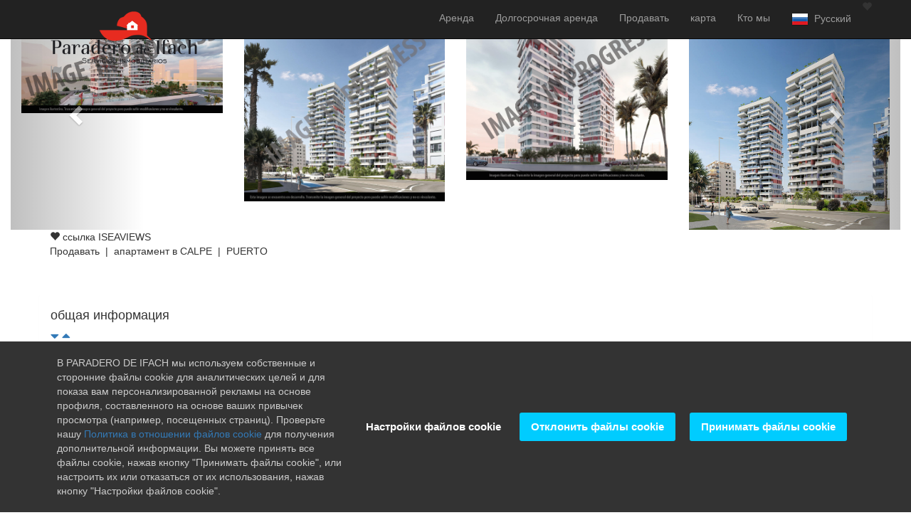

--- FILE ---
content_type: text/html; charset=UTF-8
request_url: https://ru.paraderodeifach.com/prodavat-apartamenty/calpe-alicante/apartament-w252-p129.html
body_size: 11127
content:
<!DOCTYPE html>

<html lang="ru">

<head>
    <title>Prodavat апартамент в CALPE - ссылка ISEAVIEWS - PUERTO</title>

    <meta charset="utf-8">
<meta http-equiv="X-UA-Compatible" content="IE=edge">

            <meta name="author" content="Turisoft - turisoft.com">
                <meta name="viewport" content="width=device-width, initial-scale=1">
                <meta name="google" content="notranslate">
    
<link rel="icon" type="image/png" href="https://ru.paraderodeifach.com/img/favicons/252/favicon.png">
<link href="https://fonts.googleapis.com/css?family=Didact+Gothic|Rubik" rel="stylesheet">


                    <meta name="description" content="...">
                            <meta property="og:image" content="https://ru.paraderodeifach.com/img/photos/252/PROMO_A_129.jpg" />
        
    <link rel="alternate" hreflang="ca" href="https://ca.paraderodeifach.com/venda-apartaments/calpe-alicante/apartament-w252-p129.html">
                    <link rel="alternate" hreflang="de" href="https://de.paraderodeifach.com/verkauf-appartements/calpe-alicante/appartement-w252-p129.html">
                    <link rel="alternate" hreflang="en" href="https://en.paraderodeifach.com/sale-apartments/calpe-alicante/apartment-w252-p129.html">
                    <link rel="alternate" hreflang="es" href="https://es.paraderodeifach.com/venta-apartamentos/calpe-alicante/apartamento-w252-p129.html">
                    <link rel="alternate" hreflang="fr" href="https://fr.paraderodeifach.com/vente-appartements/calpe-alicante/appartement-w252-p129.html">
                    <link rel="alternate" hreflang="nl" href="https://nl.paraderodeifach.com/tekoop-apartementen/calpe-alicante/apartement-w252-p129.html">
                    <link rel="alternate" hreflang="ru" href="https://ru.paraderodeifach.com/prodavat-apartamenty/calpe-alicante/apartament-w252-p129.html">
            
<link href="https://ru.paraderodeifach.com/css/bootstrap.min.css" rel="stylesheet">

<link href="https://ru.paraderodeifach.com/css/turisoft-clear.css?anticache=2026-01-22" rel="stylesheet">

<link href="https://ru.paraderodeifach.com/font-awesome/css/font-awesome.min.css" rel="stylesheet" type="text/css">
<link href="https://fonts.googleapis.com/icon?family=Material+Icons" rel="stylesheet">

    <link href="https://ru.paraderodeifach.com/css/gdpr-cookie-notice.css" rel="stylesheet" type="text/css" />

<link href="https://ru.paraderodeifach.com/css/after.css?anticache=2026-01-22-17" rel="stylesheet">

        <link href="https://ru.paraderodeifach.com/css/turisoft-clear/after.css?anticache=2026-01-22-17" rel="stylesheet">

        <link href="https://ru.paraderodeifach.com/css/turisoft-clear/252/after.css?anticache=2026-01-22-17" rel="stylesheet">


                        <link href="https://ru.paraderodeifach.com/css/turisoft-clear/rol-mainform-slider.css?anticache=2026-01-22-17" rel="stylesheet">
                    
    

    <link rel="canonical" href="https://ru.paraderodeifach.com/prodavat-apartamenty/calpe-alicante/apartament-w252-p129.html" />

    <link href="https://ru.paraderodeifach.com/css/fullscreenslider.css" rel="stylesheet">

        <!-- HTML5 Shim and Respond.js IE8 support of HTML5 elements and media queries -->
<!-- WARNING: Respond.js doesn't work if you view the page via file:// -->
<!--[if lt IE 9]>
<script src="https://oss.maxcdn.com/libs/html5shiv/3.7.0/html5shiv.js"></script>
<script src="https://oss.maxcdn.com/libs/respond.js/1.4.2/respond.min.js"></script>
<![endif]-->
<script src="https://ru.paraderodeifach.com/js/miscellany/date-util.js"></script>

    <link rel="stylesheet" href="https://unpkg.com/leaflet@1.3.4/dist/leaflet.css"
      integrity="sha512-puBpdR0798OZvTTbP4A8Ix/l+A4dHDD0DGqYW6RQ+9jxkRFclaxxQb/SJAWZfWAkuyeQUytO7+7N4QKrDh+drA=="
      crossorigin=""/>
<script src="https://unpkg.com/leaflet@1.3.4/dist/leaflet.js"
        integrity="sha512-nMMmRyTVoLYqjP9hrbed9S+FzjZHW5gY1TWCHA5ckwXZBadntCNs8kEqAWdrb9O7rxbCaA4lKTIWjDXZxflOcA=="
        crossorigin=""></script>
<script src="https://ru.paraderodeifach.com/js/openstreetmaps.js"></script>

                <script src="https://www.google.com/recaptcha/api.js?hl=ru" async defer></script>

<script>
if (document.getElementById('contact-form') !== null) {
        var onSuccess = function() {
        if (document.getElementsByClassName('recaptcha-error').length) {
            document.getElementById('recaptcha').classList.remove('recaptcha-error');
        }
    };

        window.onload = function() {
        document.getElementById('contact-form').onsubmit = function() {
            if (grecaptcha.getResponse() === ''){
                document.getElementById('recaptcha').classList.add('recaptcha-error');
                modalMessage('важно', 'Пожалуйста, заполните код правильно', 'info');
                return false;
            } else {
                return true;
            }
        }
    };
}
</script>
    
        <script src="https://ru.paraderodeifach.com/js/rol-integration/iframe-property-closing-button-control.js"></script>

    <script>
    var favPropCookieName = "favProperties"
</script>
<script src="https://ru.paraderodeifach.com/js/cookies/cookies.js"></script>
    </head>

<body translate="no">

<!-- Navigation -->
        <nav class="navbar navbar-inverse navbar-fixed-top" role="navigation">
    <div class="container">
        <!-- Brand and toggle get grouped for better mobile display -->
        <div class="navbar-header">
            <button type="button" class="navbar-toggle" data-toggle="collapse" data-target="#bs-example-navbar-collapse-1">
                <span class="sr-only"></span>
                <span class="icon-bar"></span>
                <span class="icon-bar"></span>
                <span class="icon-bar"></span>
            </button>
            <a class="navbar-brand" href="/">
    <img id="top-left-logo" src="https://ru.paraderodeifach.com/img/custom/252/logo.png" alt="Paradero de Ifach Calpe">
    <i class="glyphicon glyphicon-flag" id="environment-flag-production"></i>
</a>        </div>
        <!-- Collect the nav links, forms, and other content for toggling -->
        <div class="collapse navbar-collapse" id="bs-example-navbar-collapse-1">
            <ul class="nav navbar-nav navbar-right">

                                
                                                    <li class="nav-item">
                        <a href="#" class="dropdown-toggle" data-toggle="dropdown">
                            Аренда
                        </a>

                                                <ul class="dropdown-menu">
                                                        
                                                        
                                                                                        <li>
                                    <a href="/arenda/apartamenty/index_2c.html">апартаменты</a>
                                </li>
                            
                                                        
                                                                                </ul>
                    </li>
                                    <li class="nav-item">
                        <a href="#" class="dropdown-toggle" data-toggle="dropdown">
                            Долгосрочная аренда
                        </a>

                                                <ul class="dropdown-menu">
                                                        
                                                        
                                                                                        <li>
                                    <a href="/dolgosrochnayaarenda/apartamenty/index_2c.html">апартаменты</a>
                                </li>
                            
                                                        
                                                                                </ul>
                    </li>
                                    <li class="nav-item">
                        <a href="#" class="dropdown-toggle" data-toggle="dropdown">
                            Продавать
                        </a>

                                                <ul class="dropdown-menu">
                                                        
                                                                                        <li>
                                    <a href="/Поиск/prodavat">Поиск</a>
                                </li>
                                <li class="divider"></li>
                            
                                                                                        <li>
                                    <a href="/prodavat/apartamenty/index_2c.html">апартаменты</a>
                                </li>
                                                            <li>
                                    <a href="/prodavat/villy/index_2c.html">виллы</a>
                                </li>
                                                            <li>
                                    <a href="/prodavat/zemlipodzastroyku/index_2c.html">земли под застройку</a>
                                </li>
                                                            <li>
                                    <a href="/prodavat/kvartiry/index_2c.html">квартиры</a>
                                </li>
                                                            <li>
                                    <a href="/prodavat/shale/index_2c.html">шале</a>
                                </li>
                            
                                                                                        <li class="divider"></li>
                                <li>
                                    <a href="/prodavat/index_2c.html">
все</a>
                                </li>
                            
                                                                                </ul>
                    </li>
                
                                
                                                                                                    <li class="nav-item">
                            <a href="#" class="dropdown-toggle" data-toggle="dropdown">
                                карта
                            </a>
                            <ul class="dropdown-menu">
                                                                    <li>
                                        <a href="/arenda/index_1m.html">Аренда</a>
                                    </li>
                                                                    <li>
                                        <a href="/dolgosrochnayaarenda/index_1m.html">Долгосрочная аренда</a>
                                    </li>
                                                                    <li>
                                        <a href="/prodavat/index_1m.html">Продавать</a>
                                    </li>
                                                                                                <li class="divider"></li>
                                <li>
                                    <a href="/index_1m.html">все</a>
                                </li>
                            </ul>
                        </li>
                                    
                                
                                
                                <li>
    <a href="https://ru.paraderodeifach.com/content/109/about-us.html">Кто мы</a>
</li>

                                                    <li class="nav-item">
                        <a href="#" class="dropdown-toggle" data-toggle="dropdown">
                                                            <img src="/img/flags/set1/ru.png" alt="ru - Русский">
                                                                                        &nbsp;Русский
                                                    </a>
                        <ul class="dropdown-menu">
                                                                                                                                                                
                                                                                                                                                                                                                                                                                                                                                                                                                    <li>
                                        <a href="https://ca.paraderodeifach.com/venda-apartaments/calpe-alicante/apartament-w252-p129.html"><img
                                                    src="/img/flags/set1/ca.png"
                                                    alt="ca - Catal&agrave;">                                            &nbsp;&nbsp;Catal&agrave;</a>
                                    </li>
                                                                                                                                                                    
                                                                                                                                                                                                                                                                                                                                                                                                                    <li>
                                        <a href="https://de.paraderodeifach.com/verkauf-appartements/calpe-alicante/appartement-w252-p129.html"><img
                                                    src="/img/flags/set1/de.png"
                                                    alt="de - Deutsch">                                            &nbsp;&nbsp;Deutsch</a>
                                    </li>
                                                                                                                                                                    
                                                                                                                                                                                                                                                                                                                                                                                                                    <li>
                                        <a href="https://en.paraderodeifach.com/sale-apartments/calpe-alicante/apartment-w252-p129.html"><img
                                                    src="/img/flags/set1/en.png"
                                                    alt="en - English">                                            &nbsp;&nbsp;English</a>
                                    </li>
                                                                                                                                                                    
                                                                                                                                                                                                                                                                                                                                                                                                                    <li>
                                        <a href="https://es.paraderodeifach.com/venta-apartamentos/calpe-alicante/apartamento-w252-p129.html"><img
                                                    src="/img/flags/set1/es.png"
                                                    alt="es - Espa&ntilde;ol">                                            &nbsp;&nbsp;Espa&ntilde;ol</a>
                                    </li>
                                                                                                                                                                    
                                                                                                                                                                                                                                                                                                                                                                                                                    <li>
                                        <a href="https://fr.paraderodeifach.com/vente-appartements/calpe-alicante/appartement-w252-p129.html"><img
                                                    src="/img/flags/set1/fr.png"
                                                    alt="fr - Fran&ccedil;ais">                                            &nbsp;&nbsp;Fran&ccedil;ais</a>
                                    </li>
                                                                                                                                                                    
                                                                                                                                                                                                                                                                                                                                                                                                                    <li>
                                        <a href="https://nl.paraderodeifach.com/tekoop-apartementen/calpe-alicante/apartement-w252-p129.html"><img
                                                    src="/img/flags/set1/nl.png"
                                                    alt="nl - Nederlands">                                            &nbsp;&nbsp;Nederlands</a>
                                    </li>
                                                                                                                                                </ul>
                    </li>
                
                                
                                <li id="favorite-counter" onclick="listFavorites();">
    <span id="favorite-counter-icon" class="glyphicon glyphicon-heart"></span>
    <div id="favorite-counter-number"></div>
</li>
                                            </ul>
        </div>
    </div>
</nav>
<!-- Header -->
        <div id="property-ribbon-wraper">
            </div>
    <div class="container-fluid" id="carousel-fluid-container">
    <div class="row">
        <div class="col-md-12">
            <div class="carousel carousel-showmanymoveone slide" id="top-property-carousel">
                <div class="carousel-inner">
                                                                <div class="item active">
                            <div class="col-xs-12 col-sm-6 col-md-3" id="property-carousel-image-cell">
                                                                <img class="img-responsive" id="property-carousel-image"
                                     onclick="$('#PROMO_A_129').click();"
                                     src="https://ru.paraderodeifach.com/img/photos/252/PROMO_A_129.jpg" alt="" style="cursor: pointer;">
                            </div>
                        </div>
                                                                    <div class="item ">
                            <div class="col-xs-12 col-sm-6 col-md-3" id="property-carousel-image-cell">
                                                                <img class="img-responsive" id="property-carousel-image"
                                     onclick="$('#FOTO_ID129_1').click();"
                                     src="https://ru.paraderodeifach.com/img/photos/252/FOTO_ID129_1.jpg" alt="" style="cursor: pointer;">
                            </div>
                        </div>
                                                                    <div class="item ">
                            <div class="col-xs-12 col-sm-6 col-md-3" id="property-carousel-image-cell">
                                                                <img class="img-responsive" id="property-carousel-image"
                                     onclick="$('#FOTO_ID129_2').click();"
                                     src="https://ru.paraderodeifach.com/img/photos/252/FOTO_ID129_2.jpg" alt="" style="cursor: pointer;">
                            </div>
                        </div>
                                                                    <div class="item ">
                            <div class="col-xs-12 col-sm-6 col-md-3" id="property-carousel-image-cell">
                                                                <img class="img-responsive" id="property-carousel-image"
                                     onclick="$('#FOTO_ID129_3').click();"
                                     src="https://ru.paraderodeifach.com/img/photos/252/FOTO_ID129_3.jpg" alt="" style="cursor: pointer;">
                            </div>
                        </div>
                                                                    <div class="item ">
                            <div class="col-xs-12 col-sm-6 col-md-3" id="property-carousel-image-cell">
                                                                <img class="img-responsive" id="property-carousel-image"
                                     onclick="$('#FOTO_ID129_4').click();"
                                     src="https://ru.paraderodeifach.com/img/photos/252/FOTO_ID129_4.jpg" alt="" style="cursor: pointer;">
                            </div>
                        </div>
                                                                    <div class="item ">
                            <div class="col-xs-12 col-sm-6 col-md-3" id="property-carousel-image-cell">
                                                                <img class="img-responsive" id="property-carousel-image"
                                     onclick="$('#FOTO_ID129_5').click();"
                                     src="https://ru.paraderodeifach.com/img/photos/252/FOTO_ID129_5.jpg" alt="" style="cursor: pointer;">
                            </div>
                        </div>
                                                                    <div class="item ">
                            <div class="col-xs-12 col-sm-6 col-md-3" id="property-carousel-image-cell">
                                                                <img class="img-responsive" id="property-carousel-image"
                                     onclick="$('#FOTO_ID129_6').click();"
                                     src="https://ru.paraderodeifach.com/img/photos/252/FOTO_ID129_6.jpg" alt="" style="cursor: pointer;">
                            </div>
                        </div>
                                                                    <div class="item ">
                            <div class="col-xs-12 col-sm-6 col-md-3" id="property-carousel-image-cell">
                                                                <img class="img-responsive" id="property-carousel-image"
                                     onclick="$('#FOTO_ID129_7').click();"
                                     src="https://ru.paraderodeifach.com/img/photos/252/FOTO_ID129_7.jpg" alt="" style="cursor: pointer;">
                            </div>
                        </div>
                                                                    <div class="item ">
                            <div class="col-xs-12 col-sm-6 col-md-3" id="property-carousel-image-cell">
                                                                <img class="img-responsive" id="property-carousel-image"
                                     onclick="$('#FOTO_ID129_8').click();"
                                     src="https://ru.paraderodeifach.com/img/photos/252/FOTO_ID129_8.jpg" alt="" style="cursor: pointer;">
                            </div>
                        </div>
                                                                    <div class="item ">
                            <div class="col-xs-12 col-sm-6 col-md-3" id="property-carousel-image-cell">
                                                                <img class="img-responsive" id="property-carousel-image"
                                     onclick="$('#FOTO_ID129_9').click();"
                                     src="https://ru.paraderodeifach.com/img/photos/252/FOTO_ID129_9.jpg" alt="" style="cursor: pointer;">
                            </div>
                        </div>
                                                                    <div class="item ">
                            <div class="col-xs-12 col-sm-6 col-md-3" id="property-carousel-image-cell">
                                                                <img class="img-responsive" id="property-carousel-image"
                                     onclick="$('#FOTO_ID129_10').click();"
                                     src="https://ru.paraderodeifach.com/img/photos/252/FOTO_ID129_10.jpg" alt="" style="cursor: pointer;">
                            </div>
                        </div>
                                                                    <div class="item ">
                            <div class="col-xs-12 col-sm-6 col-md-3" id="property-carousel-image-cell">
                                                                <img class="img-responsive" id="property-carousel-image"
                                     onclick="$('#FOTO_ID129_11').click();"
                                     src="https://ru.paraderodeifach.com/img/photos/252/FOTO_ID129_11.jpg" alt="" style="cursor: pointer;">
                            </div>
                        </div>
                                                                    <div class="item ">
                            <div class="col-xs-12 col-sm-6 col-md-3" id="property-carousel-image-cell">
                                                                <img class="img-responsive" id="property-carousel-image"
                                     onclick="$('#FOTO_ID129_12').click();"
                                     src="https://ru.paraderodeifach.com/img/photos/252/FOTO_ID129_12.jpg" alt="" style="cursor: pointer;">
                            </div>
                        </div>
                                                                    <div class="item ">
                            <div class="col-xs-12 col-sm-6 col-md-3" id="property-carousel-image-cell">
                                                                <img class="img-responsive" id="property-carousel-image"
                                     onclick="$('#FOTO_ID129_13').click();"
                                     src="https://ru.paraderodeifach.com/img/photos/252/FOTO_ID129_13.jpg" alt="" style="cursor: pointer;">
                            </div>
                        </div>
                                                                    <div class="item ">
                            <div class="col-xs-12 col-sm-6 col-md-3" id="property-carousel-image-cell">
                                                                <img class="img-responsive" id="property-carousel-image"
                                     onclick="$('#FOTO_ID129_14').click();"
                                     src="https://ru.paraderodeifach.com/img/photos/252/FOTO_ID129_14.jpg" alt="" style="cursor: pointer;">
                            </div>
                        </div>
                                                                    <div class="item ">
                            <div class="col-xs-12 col-sm-6 col-md-3" id="property-carousel-image-cell">
                                                                <img class="img-responsive" id="property-carousel-image"
                                     onclick="$('#FOTO_ID129_15').click();"
                                     src="https://ru.paraderodeifach.com/img/photos/252/FOTO_ID129_15.jpg" alt="" style="cursor: pointer;">
                            </div>
                        </div>
                                                                    <div class="item ">
                            <div class="col-xs-12 col-sm-6 col-md-3" id="property-carousel-image-cell">
                                                                <img class="img-responsive" id="property-carousel-image"
                                     onclick="$('#FOTO_ID129_16').click();"
                                     src="https://ru.paraderodeifach.com/img/photos/252/FOTO_ID129_16.jpg" alt="" style="cursor: pointer;">
                            </div>
                        </div>
                                                                    <div class="item ">
                            <div class="col-xs-12 col-sm-6 col-md-3" id="property-carousel-image-cell">
                                                                <img class="img-responsive" id="property-carousel-image"
                                     onclick="$('#FOTO_ID129_17').click();"
                                     src="https://ru.paraderodeifach.com/img/photos/252/FOTO_ID129_17.jpg" alt="" style="cursor: pointer;">
                            </div>
                        </div>
                                                                    <div class="item ">
                            <div class="col-xs-12 col-sm-6 col-md-3" id="property-carousel-image-cell">
                                                                <img class="img-responsive" id="property-carousel-image"
                                     onclick="$('#FOTO_ID129_18').click();"
                                     src="https://ru.paraderodeifach.com/img/photos/252/FOTO_ID129_18.jpg" alt="" style="cursor: pointer;">
                            </div>
                        </div>
                                                                    <div class="item ">
                            <div class="col-xs-12 col-sm-6 col-md-3" id="property-carousel-image-cell">
                                                                <img class="img-responsive" id="property-carousel-image"
                                     onclick="$('#FOTO_ID129_19').click();"
                                     src="https://ru.paraderodeifach.com/img/photos/252/FOTO_ID129_19.jpg" alt="" style="cursor: pointer;">
                            </div>
                        </div>
                                                                    <div class="item ">
                            <div class="col-xs-12 col-sm-6 col-md-3" id="property-carousel-image-cell">
                                                                <img class="img-responsive" id="property-carousel-image"
                                     onclick="$('#FOTO_ID129_20').click();"
                                     src="https://ru.paraderodeifach.com/img/photos/252/FOTO_ID129_20.jpg" alt="" style="cursor: pointer;">
                            </div>
                        </div>
                                                                    <div class="item ">
                            <div class="col-xs-12 col-sm-6 col-md-3" id="property-carousel-image-cell">
                                                                <img class="img-responsive" id="property-carousel-image"
                                     onclick="$('#FOTO_ID129_21').click();"
                                     src="https://ru.paraderodeifach.com/img/photos/252/FOTO_ID129_21.jpg" alt="" style="cursor: pointer;">
                            </div>
                        </div>
                                                            </div>
                <a class="left carousel-control" href="#top-property-carousel" data-slide="prev"><i class="glyphicon glyphicon-chevron-left"></i></a>
                <a class="right carousel-control" href="#top-property-carousel" data-slide="next"><i class="glyphicon glyphicon-chevron-right"></i></a>
            </div>
        </div>
    </div>
        <div class="row" style="display: none;">
                    <div class="item">
                <div class="image">
                    <a rel="gallery" href="https://ru.paraderodeifach.com/img/photos/252/PROMO_A_129.jpg">
                        <img id="PROMO_A_129" src="https://ru.paraderodeifach.com/img/photos/252/PROMO_A_129.jpg">
                    </a>
                </div>
            </div>
                    <div class="item">
                <div class="image">
                    <a rel="gallery" href="https://ru.paraderodeifach.com/img/photos/252/FOTO_ID129_1.jpg">
                        <img id="FOTO_ID129_1" src="https://ru.paraderodeifach.com/img/photos/252/FOTO_ID129_1.jpg">
                    </a>
                </div>
            </div>
                    <div class="item">
                <div class="image">
                    <a rel="gallery" href="https://ru.paraderodeifach.com/img/photos/252/FOTO_ID129_2.jpg">
                        <img id="FOTO_ID129_2" src="https://ru.paraderodeifach.com/img/photos/252/FOTO_ID129_2.jpg">
                    </a>
                </div>
            </div>
                    <div class="item">
                <div class="image">
                    <a rel="gallery" href="https://ru.paraderodeifach.com/img/photos/252/FOTO_ID129_3.jpg">
                        <img id="FOTO_ID129_3" src="https://ru.paraderodeifach.com/img/photos/252/FOTO_ID129_3.jpg">
                    </a>
                </div>
            </div>
                    <div class="item">
                <div class="image">
                    <a rel="gallery" href="https://ru.paraderodeifach.com/img/photos/252/FOTO_ID129_4.jpg">
                        <img id="FOTO_ID129_4" src="https://ru.paraderodeifach.com/img/photos/252/FOTO_ID129_4.jpg">
                    </a>
                </div>
            </div>
                    <div class="item">
                <div class="image">
                    <a rel="gallery" href="https://ru.paraderodeifach.com/img/photos/252/FOTO_ID129_5.jpg">
                        <img id="FOTO_ID129_5" src="https://ru.paraderodeifach.com/img/photos/252/FOTO_ID129_5.jpg">
                    </a>
                </div>
            </div>
                    <div class="item">
                <div class="image">
                    <a rel="gallery" href="https://ru.paraderodeifach.com/img/photos/252/FOTO_ID129_6.jpg">
                        <img id="FOTO_ID129_6" src="https://ru.paraderodeifach.com/img/photos/252/FOTO_ID129_6.jpg">
                    </a>
                </div>
            </div>
                    <div class="item">
                <div class="image">
                    <a rel="gallery" href="https://ru.paraderodeifach.com/img/photos/252/FOTO_ID129_7.jpg">
                        <img id="FOTO_ID129_7" src="https://ru.paraderodeifach.com/img/photos/252/FOTO_ID129_7.jpg">
                    </a>
                </div>
            </div>
                    <div class="item">
                <div class="image">
                    <a rel="gallery" href="https://ru.paraderodeifach.com/img/photos/252/FOTO_ID129_8.jpg">
                        <img id="FOTO_ID129_8" src="https://ru.paraderodeifach.com/img/photos/252/FOTO_ID129_8.jpg">
                    </a>
                </div>
            </div>
                    <div class="item">
                <div class="image">
                    <a rel="gallery" href="https://ru.paraderodeifach.com/img/photos/252/FOTO_ID129_9.jpg">
                        <img id="FOTO_ID129_9" src="https://ru.paraderodeifach.com/img/photos/252/FOTO_ID129_9.jpg">
                    </a>
                </div>
            </div>
                    <div class="item">
                <div class="image">
                    <a rel="gallery" href="https://ru.paraderodeifach.com/img/photos/252/FOTO_ID129_10.jpg">
                        <img id="FOTO_ID129_10" src="https://ru.paraderodeifach.com/img/photos/252/FOTO_ID129_10.jpg">
                    </a>
                </div>
            </div>
                    <div class="item">
                <div class="image">
                    <a rel="gallery" href="https://ru.paraderodeifach.com/img/photos/252/FOTO_ID129_11.jpg">
                        <img id="FOTO_ID129_11" src="https://ru.paraderodeifach.com/img/photos/252/FOTO_ID129_11.jpg">
                    </a>
                </div>
            </div>
                    <div class="item">
                <div class="image">
                    <a rel="gallery" href="https://ru.paraderodeifach.com/img/photos/252/FOTO_ID129_12.jpg">
                        <img id="FOTO_ID129_12" src="https://ru.paraderodeifach.com/img/photos/252/FOTO_ID129_12.jpg">
                    </a>
                </div>
            </div>
                    <div class="item">
                <div class="image">
                    <a rel="gallery" href="https://ru.paraderodeifach.com/img/photos/252/FOTO_ID129_13.jpg">
                        <img id="FOTO_ID129_13" src="https://ru.paraderodeifach.com/img/photos/252/FOTO_ID129_13.jpg">
                    </a>
                </div>
            </div>
                    <div class="item">
                <div class="image">
                    <a rel="gallery" href="https://ru.paraderodeifach.com/img/photos/252/FOTO_ID129_14.jpg">
                        <img id="FOTO_ID129_14" src="https://ru.paraderodeifach.com/img/photos/252/FOTO_ID129_14.jpg">
                    </a>
                </div>
            </div>
                    <div class="item">
                <div class="image">
                    <a rel="gallery" href="https://ru.paraderodeifach.com/img/photos/252/FOTO_ID129_15.jpg">
                        <img id="FOTO_ID129_15" src="https://ru.paraderodeifach.com/img/photos/252/FOTO_ID129_15.jpg">
                    </a>
                </div>
            </div>
                    <div class="item">
                <div class="image">
                    <a rel="gallery" href="https://ru.paraderodeifach.com/img/photos/252/FOTO_ID129_16.jpg">
                        <img id="FOTO_ID129_16" src="https://ru.paraderodeifach.com/img/photos/252/FOTO_ID129_16.jpg">
                    </a>
                </div>
            </div>
                    <div class="item">
                <div class="image">
                    <a rel="gallery" href="https://ru.paraderodeifach.com/img/photos/252/FOTO_ID129_17.jpg">
                        <img id="FOTO_ID129_17" src="https://ru.paraderodeifach.com/img/photos/252/FOTO_ID129_17.jpg">
                    </a>
                </div>
            </div>
                    <div class="item">
                <div class="image">
                    <a rel="gallery" href="https://ru.paraderodeifach.com/img/photos/252/FOTO_ID129_18.jpg">
                        <img id="FOTO_ID129_18" src="https://ru.paraderodeifach.com/img/photos/252/FOTO_ID129_18.jpg">
                    </a>
                </div>
            </div>
                    <div class="item">
                <div class="image">
                    <a rel="gallery" href="https://ru.paraderodeifach.com/img/photos/252/FOTO_ID129_19.jpg">
                        <img id="FOTO_ID129_19" src="https://ru.paraderodeifach.com/img/photos/252/FOTO_ID129_19.jpg">
                    </a>
                </div>
            </div>
                    <div class="item">
                <div class="image">
                    <a rel="gallery" href="https://ru.paraderodeifach.com/img/photos/252/FOTO_ID129_20.jpg">
                        <img id="FOTO_ID129_20" src="https://ru.paraderodeifach.com/img/photos/252/FOTO_ID129_20.jpg">
                    </a>
                </div>
            </div>
                    <div class="item">
                <div class="image">
                    <a rel="gallery" href="https://ru.paraderodeifach.com/img/photos/252/FOTO_ID129_21.jpg">
                        <img id="FOTO_ID129_21" src="https://ru.paraderodeifach.com/img/photos/252/FOTO_ID129_21.jpg">
                    </a>
                </div>
            </div>
            </div>
</div>

<!-- Page Content -->
<div class="container" id="main-container">
    
        
    <div id="property-main-info-container" class="row">
        <div id="property-main-info" class="col-xs-12">

                        <div class="property-header">
    <div id="property-header-reference">
        <span id="129" class="glyphicon glyphicon-heart favorite-icon"></span>
                                                        ссылка
                                ISEAVIEWS
                            
    </div>

    <div id="property-header-price">
                                </div>
</div>
            <div class="property-subheader">
                                <div id="property-subheader-occupants">
                                                            
                                                        </div>

                                <div id="property-subheader-location">
                        
    Продавать &nbsp;|&nbsp; 

    апартамент
    в CALPE
            &nbsp;|&nbsp;
        PUERTO
        </div>            </div>

                                    <br>

                        <div id="property-description">
                                    <p></p>
                            </div>

                        
                        
                        
                        
                        
            <br>
                        <div class="row">
                <div class="masonry-wrapper">
    <div class="masonry">
                    <div class="masonry-item">
                <div class="panel">
                    <div class="property-feature-container">
                        <div class="panel-heading property-feature-heading" role="tab" id="collapseListGroupHeading1">
                            <h4>
                                общая информация
                            </h4>
                            <a class="property-feature-heading-title" aria-expanded="true" data-toggle="collapse" href="#collapseListGroup1" aria-expanded="false" aria-controls="collapseListGroup1">
                                <i class="fas fa-caret-down fa-lg"></i>
                                <i class="fas fa-caret-up fa-lg"></i>
                            </a>
                        </div>
                        <div id="collapseListGroup1" class="collapse in" aria-expanded="true">
                            <ul class="list-group">
                                                                                                            <li id="list-group-item-feature-zona" class="list-group-item property-feature">
                                            <span class="badge"></span>
                                                                                                                                        <span class="glyphicon glyphicon-ok"></span>&nbsp;&nbsp;Зона: PUERTO
                                                                                    </li>
                                                                                                                                                <li id="list-group-item-feature-ascensor" class="list-group-item property-feature">
                                            <span class="badge"></span>
                                                                                            <span class="glyphicon glyphicon-ok"></span>&nbsp;&nbsp;
                                                                                                                                        Лифт
                                                                                    </li>
                                                                                                                                                <li id="list-group-item-feature-garaje" class="list-group-item property-feature">
                                            <span class="badge"></span>
                                                                                            <span class="glyphicon glyphicon-ok"></span>&nbsp;&nbsp;
                                                                                                                                        Гараж
                                                                                    </li>
                                                                                                                                                <li id="list-group-item-feature-zonas-ajardinadas" class="list-group-item property-feature">
                                            <span class="badge"></span>
                                                                                            <span class="glyphicon glyphicon-ok"></span>&nbsp;&nbsp;
                                                                                                                                        Сады
                                                                                    </li>
                                                                                                                                                <li id="list-group-item-feature-terraza" class="list-group-item property-feature">
                                            <span class="badge"></span>
                                                                                            <span class="glyphicon glyphicon-ok"></span>&nbsp;&nbsp;
                                                                                                                                        Терасса
                                                                                    </li>
                                                                                                                                                <li id="list-group-item-feature-gimnasio" class="list-group-item property-feature">
                                            <span class="badge"></span>
                                                                                            <span class="glyphicon glyphicon-ok"></span>&nbsp;&nbsp;
                                                                                                                                        Гимнастический зал
                                                                                    </li>
                                                                                                                                                <li id="list-group-item-feature-pisc-comunit" class="list-group-item property-feature">
                                            <span class="badge"></span>
                                                                                            <span class="glyphicon glyphicon-ok"></span>&nbsp;&nbsp;
                                                                                                                                        Общий бассейн
                                                                                    </li>
                                                                                                                                                <li id="list-group-item-feature-zonas-deportivas" class="list-group-item property-feature">
                                            <span class="badge"></span>
                                                                                            <span class="glyphicon glyphicon-ok"></span>&nbsp;&nbsp;
                                                                                                                                        Спортивные Площадки
                                                                                    </li>
                                                                                                                                                <li id="list-group-item-feature-vistas-panoramicas-mar" class="list-group-item property-feature">
                                            <span class="badge"></span>
                                                                                            <span class="glyphicon glyphicon-ok"></span>&nbsp;&nbsp;
                                                                                                                                        Панорамный вид на море
                                                                                    </li>
                                                                                                                                                <li id="list-group-item-feature-doble-acristalamiento" class="list-group-item property-feature">
                                            <span class="badge"></span>
                                                                                            <span class="glyphicon glyphicon-ok"></span>&nbsp;&nbsp;
                                                                                                                                        Стеклопакеты
                                                                                    </li>
                                                                                                                                                <li id="list-group-item-feature-nueva-construccion" class="list-group-item property-feature">
                                            <span class="badge"></span>
                                                                                            <span class="glyphicon glyphicon-ok"></span>&nbsp;&nbsp;
                                                                                                                                        Новостройка
                                                                                    </li>
                                                                                                </ul>
                        </div>
                    </div>
                </div>
            </div>
                    <div class="masonry-item">
                <div class="panel">
                    <div class="property-feature-container">
                        <div class="panel-heading property-feature-heading" role="tab" id="collapseListGroupHeading11">
                            <h4>
                                Оборудование
                            </h4>
                            <a class="property-feature-heading-title" aria-expanded="true" data-toggle="collapse" href="#collapseListGroup11" aria-expanded="false" aria-controls="collapseListGroup1">
                                <i class="fas fa-caret-down fa-lg"></i>
                                <i class="fas fa-caret-up fa-lg"></i>
                            </a>
                        </div>
                        <div id="collapseListGroup11" class="collapse in" aria-expanded="true">
                            <ul class="list-group">
                                                                                                            <li id="list-group-item-feature-calefaccion" class="list-group-item property-feature">
                                            <span class="badge"></span>
                                                                                            <span class="glyphicon glyphicon-ok"></span>&nbsp;&nbsp;
                                                                                                                                        Обогревание
                                                                                    </li>
                                                                                                                                                <li id="list-group-item-feature-aire-acon" class="list-group-item property-feature">
                                            <span class="badge"></span>
                                                                                            <span class="glyphicon glyphicon-ok"></span>&nbsp;&nbsp;
                                                                                                                                        Кондиционер
                                                                                    </li>
                                                                                                                                                <li id="list-group-item-feature-horno" class="list-group-item property-feature">
                                            <span class="badge"></span>
                                                                                            <span class="glyphicon glyphicon-ok"></span>&nbsp;&nbsp;
                                                                                                                                        Печь
                                                                                    </li>
                                                                                                                                                <li id="list-group-item-feature-microondas" class="list-group-item property-feature">
                                            <span class="badge"></span>
                                                                                            <span class="glyphicon glyphicon-ok"></span>&nbsp;&nbsp;
                                                                                                                                        Микроволновая печь
                                                                                    </li>
                                                                                                                                                <li id="list-group-item-feature-extractor" class="list-group-item property-feature">
                                            <span class="badge"></span>
                                                                                            <span class="glyphicon glyphicon-ok"></span>&nbsp;&nbsp;
                                                                                                                                        Экстрактор
                                                                                    </li>
                                                                                                                                                <li id="list-group-item-feature-mesa-ping-pong" class="list-group-item property-feature">
                                            <span class="badge"></span>
                                                                                            <span class="glyphicon glyphicon-ok"></span>&nbsp;&nbsp;
                                                                                                                                        Стол для пинг-понга
                                                                                    </li>
                                                                                                </ul>
                        </div>
                    </div>
                </div>
            </div>
                    <div class="masonry-item">
                <div class="panel">
                    <div class="property-feature-container">
                        <div class="panel-heading property-feature-heading" role="tab" id="collapseListGroupHeading3">
                            <h4>
                                за пределами дома
                            </h4>
                            <a class="property-feature-heading-title" aria-expanded="true" data-toggle="collapse" href="#collapseListGroup3" aria-expanded="false" aria-controls="collapseListGroup1">
                                <i class="fas fa-caret-down fa-lg"></i>
                                <i class="fas fa-caret-up fa-lg"></i>
                            </a>
                        </div>
                        <div id="collapseListGroup3" class="collapse in" aria-expanded="true">
                            <ul class="list-group">
                                                                                                            <li id="list-group-item-feature-instalaciones-ninos" class="list-group-item property-feature">
                                            <span class="badge"></span>
                                                                                            <span class="glyphicon glyphicon-ok"></span>&nbsp;&nbsp;
                                                                                                                                        Детская площадка
                                                                                    </li>
                                                                                                                                                <li id="list-group-item-feature-mobiliario-jardin" class="list-group-item property-feature">
                                            <span class="badge"></span>
                                                                                            <span class="glyphicon glyphicon-ok"></span>&nbsp;&nbsp;
                                                                                                                                        Садовая мебель
                                                                                    </li>
                                                                                                </ul>
                        </div>
                    </div>
                </div>
            </div>
                    <div class="masonry-item">
                <div class="panel">
                    <div class="property-feature-container">
                        <div class="panel-heading property-feature-heading" role="tab" id="collapseListGroupHeading4">
                            <h4>
                                Расположение / расстояние
                            </h4>
                            <a class="property-feature-heading-title" aria-expanded="true" data-toggle="collapse" href="#collapseListGroup4" aria-expanded="false" aria-controls="collapseListGroup1">
                                <i class="fas fa-caret-down fa-lg"></i>
                                <i class="fas fa-caret-up fa-lg"></i>
                            </a>
                        </div>
                        <div id="collapseListGroup4" class="collapse in" aria-expanded="true">
                            <ul class="list-group">
                                                                                                            <li id="list-group-item-feature-localidad" class="list-group-item property-feature">
                                            <span class="badge"></span>
                                                                                                                                        <span class="glyphicon glyphicon-ok"></span>&nbsp;&nbsp;Город: CALPE
                                                                                    </li>
                                                                                                </ul>
                        </div>
                    </div>
                </div>
            </div>
            </div>
</div>            </div>

                                </div>
            </div>
    <!-- /#heading -->

        
        <!-- Basic contact form -->
        <h2 class="page-header" id="property-contact-form-header">Спросите у нас информацию</h2>
        <div id="property-form-contact">
            <form method="POST" action="https://ru.paraderodeifach.com/sendcontact" accept-charset="UTF-8" id="contact-form"><input name="_token" type="hidden" value="dO01XmF4B8qzY39RladIYu5hzGZNyPi9RDMZ1CMh">

    <div class="form-group">
        <label for="reference">ссылка</label>
        <input class="form-control" maxlength="30" readonly="readonly" name="reference" type="text" value="ISEAVIEWS - " id="reference">
    </div>

<div class="form-group">
    <label for="name">Имя</label>
    <input class="form-control" maxlength="30" required="required" name="name" type="text" value="" id="name">
</div>

<div class="form-group">
    <label for="email">E-мейл</label>
    <input class="form-control" maxlength="50" required="required" name="email" type="email" value="" id="email">
</div>

<div class="form-group">
    <label for="telephone">Телефон</label>
    <input class="form-control" maxlength="16" name="telephone" type="text" value="" id="telephone">
</div>


<div class="form-group">
    <label for="comments">Комментарии</label>
    <textarea class="form-control" name="comments" cols="50" rows="10" id="comments"></textarea>
</div>

<div class="form-group">
    <input onclick="if (this.checked){ document.getElementById(&quot;send-contact&quot;).style.visibility = &quot;visible&quot;; } else{ document.getElementById(&quot;send-contact&quot;).style.visibility = &quot;hidden&quot;; }" name="understand_and_accept" type="checkbox">
    Я прочитал, понял и принял следующее:
    <a href=" https://ru.paraderodeifach.com/content/139/privacy-policy.html " target="_blank">Политика конфиденциальности</a>
</div>

<div class="form-group">
    <input name="commercial_info" type="checkbox">
    Я принимаю отправку коммерческих рекламных акций.
</div>

<div class="form-group">
            <div class="g-recaptcha" id="recaptcha" data-sitekey="6Lf3XqYoAAAAACOn8nlNIzvadCgzFwN5bk8_wCDO" data-callback="onSuccess"></div>
    </div>

<div class="form-group">
    <button class="btn btn-info" id="send-contact" type="submit" style="visibility: hidden">Отправить</button>
</div>

</form>

<div>
            <p>Informaci&oacute;n b&aacute;sica sobre protecci&oacute;n de datos en base al Reglamento Europeo de Protecci&oacute;n de datos (UE) 2016/679 (RGPD)</p>

<table border="1" cellpadding="5" cellspacing="0" style="background:rgb(255, 255, 255) none repeat scroll 0% 0%; border-collapse:collapse; width:100%">
	<tbody>
		<tr>
			<td><strong>Responsable</strong></td>
			<td>PARADERO DE IFACH INMOBILIARIA S.L.</td>
		</tr>
		<tr>
			<td><strong>Finalidad</strong></td>
			<td>Gesti&oacute;n de las solicitudes de informaci&oacute;n que se realizan a trav&eacute;s de la p&aacute;gina web o el correo electr&oacute;nico de nuestros servicios y productos inmobiliarios. Gesti&oacute;n de reservas.</td>
		</tr>
		<tr>
			<td><strong>Legitimaci&oacute;n</strong></td>
			<td>Ejecuci&oacute;n de medidas precontractuales a solicitud del interesado. Sus datos personales ser&aacute;n tratados en base a la relaci&oacute;n precontractual que da inicio al tratamiento y se legitima a trav&eacute;s de la selecci&oacute;n de la casilla check de env&iacute;o del formulario donde verifica su consentimiento. Ejecuci&oacute;n de un contrato de reserva de alquiler.</td>
		</tr>
		<tr>
			<td><strong>Destinatarios</strong></td>
			<td>No existe ninguna cesi&oacute;n de datos prevista, salvo obligaci&oacute;n legal.</td>
		</tr>
		<tr>
			<td><strong>Derechos</strong></td>
			<td>Podr&aacute; ejercitar los derechos de acceso, rectificaci&oacute;n, supresi&oacute;n, oposici&oacute;n, portabilidad y retirada de consentimiento de sus datos personales en la direcci&oacute;n de correo electr&oacute;nico mail@paraderodeifach.com</td>
		</tr>
		<tr>
			<td><strong>Procedencia</strong></td>
			<td>El propio interesado</td>
		</tr>
		<tr>
			<td><strong>+&nbsp;Informaci&oacute;n</strong></td>
			<td>Podr&aacute; acceder a la segunda capa de Informaci&oacute;n en el siguiente <a href="https://www.paraderodeifach.com/mostrartexto.php?IDTexto=AVISO_LEGAL&amp;lang=es" style="text-decoration:underline;" target="_blank">enlace</a>.</td>
		</tr>
	</tbody>
</table>

    </div>        </div>
            </div>
<!-- /.container -->


<!-- Pre-footer -->
<div class="container-fluid" id="pre-footer-container">
    <div class="row">
    <div class="col-lg-12">
        <h2 class="page-header" id="property-map-header">место</h2>
        <div class="panel-body" id="property-map-canvas"></div>
        <div id="property-latitude-longitude-text">
                широта 38.64137&nbsp;&nbsp;&nbsp;&nbsp;
                |&nbsp;&nbsp;&nbsp;&nbsp;&nbsp;длина 0.066003
        </div>
    </div>
</div>

<script>
    mapZoom = parseFloat(14);

    myMarkers = [
        {
            lat: 38.641377681672,
            lng: 0.066003799438477,
            text: 'ссылка ISEAVIEWS - PUERTO',
            content: '<div><a href="/prodavat-apartamenty/calpe-alicante/apartament-w252-p129.html"><img src="https://ru.paraderodeifach.com/img/photos/252/PROMO_A_129.jpg" class="map-marker-main-image"></a></div><div><h3>апартамент</h3> <h4>Calpe</h4><h5>0 спальни</h5><h4><small>ссылка ISEAVIEWS&nbsp;&nbsp;|&nbsp;&nbsp;Продавать</small></h4></div>'
        }
    ];

        initializeMap('property-map-canvas', 18, 3);
</script>    </div>


<!-- Footer -->
<div class="container-fluid" id="footer-container">
        <div class="row">
    <div class="col-xs-6 col-md-2 col-lg-offset-1 text-left">
        <h4 class="footer-link-list-header">компания</h4>
        <ul class="list-unstyled footer-link-list">
            <li><a href="https://ru.paraderodeifach.com/content/104/contact-us.html">контакт</a></li>
            <li><a href="https://ru.paraderodeifach.com/content/109/about-us.html">Кто мы</a></li>
            <li><a href="https://ru.paraderodeifach.com/content/609/vladelcy.html">Владельцы</a></li>
        </ul>
    </div>
    <div class="col-xs-6 col-md-2 text-left">
        <h4 class="footer-link-list-header">информация</h4>
        <ul class="list-unstyled footer-link-list">
            <li><a href="https://ru.paraderodeifach.com/content/103/bookingtermandconditions.html">Условия бронирования</a></li>
            <li><a href="https://ru.paraderodeifach.com/content/139/privacy-policy.html">Политика конфиденциальности</a></li>
            <li><a href="https://ru.paraderodeifach.com/content/102/privacypolicyandtermsofuse.html">Официальное уведомление - LSSI - LOPD</a></li>
            <li><a href="https://ru.paraderodeifach.com/content/107/cookies-policy.html">Политика в отношении файлов cookie</a></li>
            <li>&nbsp;</li>
        </ul>
    </div>
    <div class="col-xs-6 col-md-3 col-lg-3 text-center">
        <h4 class="footer-link-list-header">Поиск</h4>
        <div>Поиск по ссылке</div>
<p>
<form class="form-inline" onsubmit="searchByReference(); return false">
    <div>
                <div class="input-group">
            <input id="search-box" list="search-properties" class="form-control" aria-describedby="search-box-button">
            <datalist id="search-properties">
                <option data-pid="17" spl data-value="A1104" value="A1104"></option>
<option data-pid="28" spl data-value="A1120" value="A1120"></option>
<option data-pid="19" spl data-value="A121" value="A121"></option>
<option data-pid="16" spl data-value="A131" value="A131"></option>
<option data-pid="21" spl data-value="A132" value="A132"></option>
<option data-pid="22" spl data-value="A133" value="A133"></option>
<option data-pid="23" spl data-value="A153" value="A153"></option>
<option data-pid="24" spl data-value="A162" value="A162"></option>
<option data-pid="25" spl data-value="A170" value="A170"></option>
<option data-pid="18" spl data-value="A171" value="A171"></option>
<option data-pid="59" spl data-value="A173" value="A173"></option>
<option data-pid="37" spl data-value="A2101" value="A2101"></option>
<option data-pid="50" spl data-value="A214" value="A214"></option>
<option data-pid="76" spl data-value="A223" value="A223"></option>
<option data-pid="115" spl data-value="A232" value="A232"></option>
<option data-pid="38" spl data-value="A241" value="A241"></option>
<option data-pid="51" spl data-value="A245" value="A245"></option>
<option data-pid="45" spl data-value="A247" value="A247"></option>
<option data-pid="79" spl data-value="A248" value="A248"></option>
<option data-pid="93" spl data-value="A254" value="A254"></option>
<option data-pid="36" spl data-value="A268" value="A268"></option>
<option data-pid="40" spl data-value="A275" value="A275"></option>
<option data-pid="104" spl data-value="A281" value="A281"></option>
<option data-pid="41" spl data-value="A282" value="A282"></option>
<option data-pid="121" spl data-value="A294" value="A294"></option>
<option data-pid="120" spl data-value="A295" value="A295"></option>
<option data-pid="182" spl data-value="AATO127C" value="AATO127C"></option>
<option data-pid="117" spl data-value="ACB147" value="ACB147"></option>
<option data-pid="170" spl data-value="ACTOP6" value="ACTOP6"></option>
<option data-pid="171" spl data-value="ADNAU2626" value="ADNAU2626"></option>
<option data-pid="33" spl data-value="AMA 116B" value="AMA 116B"></option>
<option data-pid="122" spl data-value="ANAU212" value="ANAU212"></option>
<option data-pid="30" spl data-value="ANAU6º27" value="ANAU6º27"></option>
<option data-pid="152" spl data-value="AP16 10º" value="AP16 10º"></option>
<option data-pid="141" spl data-value="APEIF3º5" value="APEIF3º5"></option>
<option data-pid="139" spl data-value="APO18956" value="APO18956"></option>
<option data-pid="129" spl data-value="ISEAVIEWS" value="ISEAVIEWS"></option>
<option data-pid="83" spl data-value="VCCONCEN" value="VCCONCEN"></option>
<option data-pid="98" spl data-value="VDAP103" value="VDAP103"></option>
<option data-pid="177" spl data-value="VDBAH5" value="VDBAH5"></option>
<option data-pid="174" spl data-value="VDBEN3A" value="VDBEN3A"></option>
<option data-pid="179" spl data-value="VDCA24" value="VDCA24"></option>
<option data-pid="183" spl data-value="VDCA7" value="VDCA7"></option>
<option data-pid="173" spl data-value="VDCOS6D" value="VDCOS6D"></option>
<option data-pid="154" spl data-value="VDEUVI1" value="VDEUVI1"></option>
<option data-pid="159" spl data-value="VDNAU245" value="VDNAU245"></option>
<option data-pid="131" spl data-value="VDNAU27" value="VDNAU27"></option>
<option data-pid="178" spl data-value="VDSPMA" value="VDSPMA"></option>
<option data-pid="175" spl data-value="VDSST" value="VDSST"></option>
            </datalist>
            <span class="input-group-addon" id="search-box-button" onclick="searchByReference();">
                <i class="fas fa-search fa-lg"></i>
            </span>
        </div>
                <script>
            function searchByReference() {
                var searchString = document.getElementById('search-box').value;

                if (searchString.trim() === '') {
                    modalMessage('важно', 'неуказанная ссылка', 'info');
                    return;
                }

                                        var option = $('option[spl][data-value="' + searchString.toUpperCase() + '"]');

                var propertyId = option.attr('data-pid');

                if (propertyId === undefined) {
                    modalMessage('важно', 'ссылка не найдена "' + searchString + '".', 'info');
                } else {
                    window.location = '/pid/' + propertyId;
                }
            }
        </script>
    </div>
</form>
</p>    </div>
    <div class="col-xs-6 col-md-5 col-lg-4 text-center">
        <h2 id="footer-telephone">(+34) 965 874 489</h2>
        <h4 id="footer-email"><a href="mailto:mail@paraderodeifach.com">mail@paraderodeifach.com</a></h4>
        <ul id="footer-socialicons" class="text-center">
            <li>
                <a href="https://www.facebook.com/paraderodeifach/" target="_blank">
                    <i class="fab fa-facebook-square fa-3x"></i>
                </a>
            </li>
        </ul>
    </div>
    <div id="footer-copyright" class="col-xs-12" style="">
    Producido por<br>
    <a href="http://www.turisoft.com" target="_blank"><img src="https://ru.paraderodeifach.com/img/turisoft/logos/logo1.png" id="copyright-logo-img"></a>
</div>
</div>

<script>var cookiesPolicyLink = '<a href="https://ru.paraderodeifach.com/content/107/cookies-policy.html" target="_blank">Политика в отношении файлов cookie</a>';</script>        <button onclick="topFunction()" id="scroll-to-top-button"><span class="glyphicon glyphicon-arrow-up"></span></button>

                <div id="id-gdpr-cookie-notice-settings-footer-container" class="gdpr-cookie-notice-settings-footer-container">
    <a class="gdpr-cookie-notice-settings-button" href="#" id="gdpr-cookie-notice-settings-button" title="">
        <span>Cookie</span>
    </a>
</div>    </div>


    
<!-- jQuery -->
<link rel="stylesheet" href="https://code.jquery.com/ui/1.12.1/themes/base/jquery-ui.css">
<!-- <script src="https://cdnjs.cloudflare.com/ajax/libs/jquery/2.1.4/jquery.min.js"></script> -->
<script src="https://code.jquery.com/jquery-1.12.4.js"></script>
<script src="https://code.jquery.com/ui/1.12.1/jquery-ui.js"></script>
<script src="https://cdnjs.cloudflare.com/ajax/libs/jqueryui/1.11.4/i18n/jquery-ui-i18n.min.js"></script>
    
<!-- Bootstrap -->
<script src="https://maxcdn.bootstrapcdn.com/bootstrap/3.3.5/js/bootstrap.min.js"></script>

<!-- Ventana modal responsive con diferentes tipos de alerta -->
<div class="modal fade" id="modal-message" role="dialog">
    <div class="modal-dialog">

        <!-- Modal content-->
        <div class="modal-content">
            <div class="modal-header alert" id="modal-message-header">
                <button type="button" class="close" data-dismiss="modal">&times;</button>
                <h4 class="modal-title" id="modal-message-header-text"></h4>
            </div>
            <div class="modal-body">
                <p id="modal-message-main-text"></p>
            </div>
            <div class="modal-footer" id="modal-message-footer">
                <button type="button" class="btn btn-default" data-dismiss="modal">Закрыть</button>
            </div>
        </div>

    </div>
</div><script>
        function modalMessage(headerText, mainText, alertType, showFooter) {

                alertType = (alertType === undefined) ? 'none' : alertType;

                showFooter = (showFooter === undefined) ? false : showFooter;

                var alertTypes = ['success', 'info', 'warning', 'danger'];
        for (var i = 0, len = alertTypes.length; i < len; i++) {
            $('#modal-message-header').removeClass('alert-' + alertTypes[i]);
        }

        if (alertType != 'none') {
                        $('#modal-message-header').addClass('alert-' + alertType);
        }

                $('#modal-message-header-text').text(headerText);
        $('#modal-message-main-text').text(mainText);

                if (showFooter) {
            $('#modal-message-footer').show();
        } else {
            $('#modal-message-footer').hide();
        }

        // Muestro la ventana
        $("#modal-message").modal();
    }
</script>
<!-- ToTopButton -->
<script src="https://ru.paraderodeifach.com/js/to-top-button/to-top-button.js"></script>


<script>
            document.addEventListener('gdprCookiesEnabled', function (e) {
                            if (e.detail.performance) {
                
    $(document).ready(function () {
    $('.favorite-icon').click(toogleFavorite);

// Select all elements with data-toggle="tooltips" in the document
$('[data-toggle="tooltip"]').tooltip();
    updateFavoriteProperties();
});
                } // Close if (e.detail...)
                            else {
                    $('.favorite-icon').hide();
                    $('#favorite-counter').hide();
                    if (favProperties.length > 0) {
                        deleteFavourites();
                    }
                }
                    }); // Close document.addEventListener('gdprCookiesEnabled', ...
    </script>



    <script>

    (function(){
        // setup your carousels as you normally would using JS
        // or via data attributes according to the documentation
        // http://getbootstrap.com/javascript/#carousel
        $('#top-property-carousel').carousel({ interval: 3000 });
    }());

    (function(){
        $('.carousel-showmanymoveone .item').each(function(){
            var itemToClone = $(this);

            for (var i=1;i<4;i++) {
                itemToClone = itemToClone.next();

                // wrap around if at end of item collection
                if (!itemToClone.length) {
                    itemToClone = $(this).siblings(':first');
                }

                // grab item, clone, add marker class, add to collection
                itemToClone.children(':first-child').clone()
                        .addClass("cloneditem-"+(i))
                        .appendTo($(this));
            }
        });
    }());
</script>



    
    <script src="https://ru.paraderodeifach.com/js/fullscreenslider/jquery.fullscreenslides.min.js"></script>
    <script id="sample">
    $(function(){
        // initialize the slideshow
        $('.image img').fullscreenslides();

        // All events are bound to this container element
        var $container = $('#fullscreenSlideshowContainer');

        $container
        //This is triggered once:
                .bind("init", function() {

                    // The slideshow does not provide its own UI, so add your own
                    // check the fullscreenstyle.css for corresponding styles
                    $container
                            .append('<div class="ui" id="fs-close"><span class="glyphicon glyphicon-remove"></span></div>')
                            .append('<div class="ui" id="fs-loader">погрузка...</div>')
                            .append('<div class="ui" id="fs-prev"><span class="glyphicon glyphicon-triangle-left"></span></div>')
                            .append('<div class="ui" id="fs-next"><span class="glyphicon glyphicon-triangle-right"></span></div>')
                            .append('<div class="ui" id="fs-caption"><span></span></div>');

                    // Bind to the ui elements and trigger slideshow events
                    $('#fs-prev').click(function(){
                        // You can trigger the transition to the previous slide
                        $container.trigger("prevSlide");
                    });
                    $('#fs-next').click(function(){
                        // You can trigger the transition to the next slide
                        $container.trigger("nextSlide");
                    });
                    $('#fs-close').click(function(){
                        // You can close the slide show like this:
                        $container.trigger("close");
                    });

                })
                // When a slide starts to load this is called
                .bind("startLoading", function() {
                    // show spinner
                    $('#fs-loader').show();
                })
                // When a slide stops to load this is called:
                .bind("stopLoading", function() {
                    // hide spinner
                    $('#fs-loader').hide();
                })
                // When a slide is shown this is called.
                // The "loading" events are triggered only once per slide.
                // The "start" and "end" events are called every time.
                // Notice the "slide" argument:
                .bind("startOfSlide", function(event, slide) {
                    // set and show caption
                    $('#fs-caption span').text(slide.title);
                    $('#fs-caption').show();
                })
                // before a slide is hidden this is called:
                .bind("endOfSlide", function(event, slide) {
                    $('#fs-caption').hide();
                });
    });
</script>

        
    

    <script type="text/javascript" src="https://ru.paraderodeifach.com/js/cookies/gdpr-cookie-notice.js"></script>
<script type="text/javascript" src="https://ru.paraderodeifach.com/js/cookies/lang/252/ru.js"></script>


<script>
gdprCookieNotice({
    analytics: ['_gat', 'ga','_gid'],
    domain: '.paraderodeifach.com',
    expiration: 30,
    implicit: false,
    locale: 'ru',
    marketing: ['SSID'],
    performance: ['JSESSIONID', '__atuvc', '__atuvs'],
    statement: 'https://ru.paraderodeifach.com/content/107/cookies-policy.html',
    timeout: 500
});
</script>
</body>
</html>


--- FILE ---
content_type: text/html; charset=utf-8
request_url: https://www.google.com/recaptcha/api2/anchor?ar=1&k=6Lf3XqYoAAAAACOn8nlNIzvadCgzFwN5bk8_wCDO&co=aHR0cHM6Ly9ydS5wYXJhZGVyb2RlaWZhY2guY29tOjQ0Mw..&hl=ru&v=PoyoqOPhxBO7pBk68S4YbpHZ&size=normal&anchor-ms=20000&execute-ms=30000&cb=hw6loreufbt4
body_size: 49569
content:
<!DOCTYPE HTML><html dir="ltr" lang="ru"><head><meta http-equiv="Content-Type" content="text/html; charset=UTF-8">
<meta http-equiv="X-UA-Compatible" content="IE=edge">
<title>reCAPTCHA</title>
<style type="text/css">
/* cyrillic-ext */
@font-face {
  font-family: 'Roboto';
  font-style: normal;
  font-weight: 400;
  font-stretch: 100%;
  src: url(//fonts.gstatic.com/s/roboto/v48/KFO7CnqEu92Fr1ME7kSn66aGLdTylUAMa3GUBHMdazTgWw.woff2) format('woff2');
  unicode-range: U+0460-052F, U+1C80-1C8A, U+20B4, U+2DE0-2DFF, U+A640-A69F, U+FE2E-FE2F;
}
/* cyrillic */
@font-face {
  font-family: 'Roboto';
  font-style: normal;
  font-weight: 400;
  font-stretch: 100%;
  src: url(//fonts.gstatic.com/s/roboto/v48/KFO7CnqEu92Fr1ME7kSn66aGLdTylUAMa3iUBHMdazTgWw.woff2) format('woff2');
  unicode-range: U+0301, U+0400-045F, U+0490-0491, U+04B0-04B1, U+2116;
}
/* greek-ext */
@font-face {
  font-family: 'Roboto';
  font-style: normal;
  font-weight: 400;
  font-stretch: 100%;
  src: url(//fonts.gstatic.com/s/roboto/v48/KFO7CnqEu92Fr1ME7kSn66aGLdTylUAMa3CUBHMdazTgWw.woff2) format('woff2');
  unicode-range: U+1F00-1FFF;
}
/* greek */
@font-face {
  font-family: 'Roboto';
  font-style: normal;
  font-weight: 400;
  font-stretch: 100%;
  src: url(//fonts.gstatic.com/s/roboto/v48/KFO7CnqEu92Fr1ME7kSn66aGLdTylUAMa3-UBHMdazTgWw.woff2) format('woff2');
  unicode-range: U+0370-0377, U+037A-037F, U+0384-038A, U+038C, U+038E-03A1, U+03A3-03FF;
}
/* math */
@font-face {
  font-family: 'Roboto';
  font-style: normal;
  font-weight: 400;
  font-stretch: 100%;
  src: url(//fonts.gstatic.com/s/roboto/v48/KFO7CnqEu92Fr1ME7kSn66aGLdTylUAMawCUBHMdazTgWw.woff2) format('woff2');
  unicode-range: U+0302-0303, U+0305, U+0307-0308, U+0310, U+0312, U+0315, U+031A, U+0326-0327, U+032C, U+032F-0330, U+0332-0333, U+0338, U+033A, U+0346, U+034D, U+0391-03A1, U+03A3-03A9, U+03B1-03C9, U+03D1, U+03D5-03D6, U+03F0-03F1, U+03F4-03F5, U+2016-2017, U+2034-2038, U+203C, U+2040, U+2043, U+2047, U+2050, U+2057, U+205F, U+2070-2071, U+2074-208E, U+2090-209C, U+20D0-20DC, U+20E1, U+20E5-20EF, U+2100-2112, U+2114-2115, U+2117-2121, U+2123-214F, U+2190, U+2192, U+2194-21AE, U+21B0-21E5, U+21F1-21F2, U+21F4-2211, U+2213-2214, U+2216-22FF, U+2308-230B, U+2310, U+2319, U+231C-2321, U+2336-237A, U+237C, U+2395, U+239B-23B7, U+23D0, U+23DC-23E1, U+2474-2475, U+25AF, U+25B3, U+25B7, U+25BD, U+25C1, U+25CA, U+25CC, U+25FB, U+266D-266F, U+27C0-27FF, U+2900-2AFF, U+2B0E-2B11, U+2B30-2B4C, U+2BFE, U+3030, U+FF5B, U+FF5D, U+1D400-1D7FF, U+1EE00-1EEFF;
}
/* symbols */
@font-face {
  font-family: 'Roboto';
  font-style: normal;
  font-weight: 400;
  font-stretch: 100%;
  src: url(//fonts.gstatic.com/s/roboto/v48/KFO7CnqEu92Fr1ME7kSn66aGLdTylUAMaxKUBHMdazTgWw.woff2) format('woff2');
  unicode-range: U+0001-000C, U+000E-001F, U+007F-009F, U+20DD-20E0, U+20E2-20E4, U+2150-218F, U+2190, U+2192, U+2194-2199, U+21AF, U+21E6-21F0, U+21F3, U+2218-2219, U+2299, U+22C4-22C6, U+2300-243F, U+2440-244A, U+2460-24FF, U+25A0-27BF, U+2800-28FF, U+2921-2922, U+2981, U+29BF, U+29EB, U+2B00-2BFF, U+4DC0-4DFF, U+FFF9-FFFB, U+10140-1018E, U+10190-1019C, U+101A0, U+101D0-101FD, U+102E0-102FB, U+10E60-10E7E, U+1D2C0-1D2D3, U+1D2E0-1D37F, U+1F000-1F0FF, U+1F100-1F1AD, U+1F1E6-1F1FF, U+1F30D-1F30F, U+1F315, U+1F31C, U+1F31E, U+1F320-1F32C, U+1F336, U+1F378, U+1F37D, U+1F382, U+1F393-1F39F, U+1F3A7-1F3A8, U+1F3AC-1F3AF, U+1F3C2, U+1F3C4-1F3C6, U+1F3CA-1F3CE, U+1F3D4-1F3E0, U+1F3ED, U+1F3F1-1F3F3, U+1F3F5-1F3F7, U+1F408, U+1F415, U+1F41F, U+1F426, U+1F43F, U+1F441-1F442, U+1F444, U+1F446-1F449, U+1F44C-1F44E, U+1F453, U+1F46A, U+1F47D, U+1F4A3, U+1F4B0, U+1F4B3, U+1F4B9, U+1F4BB, U+1F4BF, U+1F4C8-1F4CB, U+1F4D6, U+1F4DA, U+1F4DF, U+1F4E3-1F4E6, U+1F4EA-1F4ED, U+1F4F7, U+1F4F9-1F4FB, U+1F4FD-1F4FE, U+1F503, U+1F507-1F50B, U+1F50D, U+1F512-1F513, U+1F53E-1F54A, U+1F54F-1F5FA, U+1F610, U+1F650-1F67F, U+1F687, U+1F68D, U+1F691, U+1F694, U+1F698, U+1F6AD, U+1F6B2, U+1F6B9-1F6BA, U+1F6BC, U+1F6C6-1F6CF, U+1F6D3-1F6D7, U+1F6E0-1F6EA, U+1F6F0-1F6F3, U+1F6F7-1F6FC, U+1F700-1F7FF, U+1F800-1F80B, U+1F810-1F847, U+1F850-1F859, U+1F860-1F887, U+1F890-1F8AD, U+1F8B0-1F8BB, U+1F8C0-1F8C1, U+1F900-1F90B, U+1F93B, U+1F946, U+1F984, U+1F996, U+1F9E9, U+1FA00-1FA6F, U+1FA70-1FA7C, U+1FA80-1FA89, U+1FA8F-1FAC6, U+1FACE-1FADC, U+1FADF-1FAE9, U+1FAF0-1FAF8, U+1FB00-1FBFF;
}
/* vietnamese */
@font-face {
  font-family: 'Roboto';
  font-style: normal;
  font-weight: 400;
  font-stretch: 100%;
  src: url(//fonts.gstatic.com/s/roboto/v48/KFO7CnqEu92Fr1ME7kSn66aGLdTylUAMa3OUBHMdazTgWw.woff2) format('woff2');
  unicode-range: U+0102-0103, U+0110-0111, U+0128-0129, U+0168-0169, U+01A0-01A1, U+01AF-01B0, U+0300-0301, U+0303-0304, U+0308-0309, U+0323, U+0329, U+1EA0-1EF9, U+20AB;
}
/* latin-ext */
@font-face {
  font-family: 'Roboto';
  font-style: normal;
  font-weight: 400;
  font-stretch: 100%;
  src: url(//fonts.gstatic.com/s/roboto/v48/KFO7CnqEu92Fr1ME7kSn66aGLdTylUAMa3KUBHMdazTgWw.woff2) format('woff2');
  unicode-range: U+0100-02BA, U+02BD-02C5, U+02C7-02CC, U+02CE-02D7, U+02DD-02FF, U+0304, U+0308, U+0329, U+1D00-1DBF, U+1E00-1E9F, U+1EF2-1EFF, U+2020, U+20A0-20AB, U+20AD-20C0, U+2113, U+2C60-2C7F, U+A720-A7FF;
}
/* latin */
@font-face {
  font-family: 'Roboto';
  font-style: normal;
  font-weight: 400;
  font-stretch: 100%;
  src: url(//fonts.gstatic.com/s/roboto/v48/KFO7CnqEu92Fr1ME7kSn66aGLdTylUAMa3yUBHMdazQ.woff2) format('woff2');
  unicode-range: U+0000-00FF, U+0131, U+0152-0153, U+02BB-02BC, U+02C6, U+02DA, U+02DC, U+0304, U+0308, U+0329, U+2000-206F, U+20AC, U+2122, U+2191, U+2193, U+2212, U+2215, U+FEFF, U+FFFD;
}
/* cyrillic-ext */
@font-face {
  font-family: 'Roboto';
  font-style: normal;
  font-weight: 500;
  font-stretch: 100%;
  src: url(//fonts.gstatic.com/s/roboto/v48/KFO7CnqEu92Fr1ME7kSn66aGLdTylUAMa3GUBHMdazTgWw.woff2) format('woff2');
  unicode-range: U+0460-052F, U+1C80-1C8A, U+20B4, U+2DE0-2DFF, U+A640-A69F, U+FE2E-FE2F;
}
/* cyrillic */
@font-face {
  font-family: 'Roboto';
  font-style: normal;
  font-weight: 500;
  font-stretch: 100%;
  src: url(//fonts.gstatic.com/s/roboto/v48/KFO7CnqEu92Fr1ME7kSn66aGLdTylUAMa3iUBHMdazTgWw.woff2) format('woff2');
  unicode-range: U+0301, U+0400-045F, U+0490-0491, U+04B0-04B1, U+2116;
}
/* greek-ext */
@font-face {
  font-family: 'Roboto';
  font-style: normal;
  font-weight: 500;
  font-stretch: 100%;
  src: url(//fonts.gstatic.com/s/roboto/v48/KFO7CnqEu92Fr1ME7kSn66aGLdTylUAMa3CUBHMdazTgWw.woff2) format('woff2');
  unicode-range: U+1F00-1FFF;
}
/* greek */
@font-face {
  font-family: 'Roboto';
  font-style: normal;
  font-weight: 500;
  font-stretch: 100%;
  src: url(//fonts.gstatic.com/s/roboto/v48/KFO7CnqEu92Fr1ME7kSn66aGLdTylUAMa3-UBHMdazTgWw.woff2) format('woff2');
  unicode-range: U+0370-0377, U+037A-037F, U+0384-038A, U+038C, U+038E-03A1, U+03A3-03FF;
}
/* math */
@font-face {
  font-family: 'Roboto';
  font-style: normal;
  font-weight: 500;
  font-stretch: 100%;
  src: url(//fonts.gstatic.com/s/roboto/v48/KFO7CnqEu92Fr1ME7kSn66aGLdTylUAMawCUBHMdazTgWw.woff2) format('woff2');
  unicode-range: U+0302-0303, U+0305, U+0307-0308, U+0310, U+0312, U+0315, U+031A, U+0326-0327, U+032C, U+032F-0330, U+0332-0333, U+0338, U+033A, U+0346, U+034D, U+0391-03A1, U+03A3-03A9, U+03B1-03C9, U+03D1, U+03D5-03D6, U+03F0-03F1, U+03F4-03F5, U+2016-2017, U+2034-2038, U+203C, U+2040, U+2043, U+2047, U+2050, U+2057, U+205F, U+2070-2071, U+2074-208E, U+2090-209C, U+20D0-20DC, U+20E1, U+20E5-20EF, U+2100-2112, U+2114-2115, U+2117-2121, U+2123-214F, U+2190, U+2192, U+2194-21AE, U+21B0-21E5, U+21F1-21F2, U+21F4-2211, U+2213-2214, U+2216-22FF, U+2308-230B, U+2310, U+2319, U+231C-2321, U+2336-237A, U+237C, U+2395, U+239B-23B7, U+23D0, U+23DC-23E1, U+2474-2475, U+25AF, U+25B3, U+25B7, U+25BD, U+25C1, U+25CA, U+25CC, U+25FB, U+266D-266F, U+27C0-27FF, U+2900-2AFF, U+2B0E-2B11, U+2B30-2B4C, U+2BFE, U+3030, U+FF5B, U+FF5D, U+1D400-1D7FF, U+1EE00-1EEFF;
}
/* symbols */
@font-face {
  font-family: 'Roboto';
  font-style: normal;
  font-weight: 500;
  font-stretch: 100%;
  src: url(//fonts.gstatic.com/s/roboto/v48/KFO7CnqEu92Fr1ME7kSn66aGLdTylUAMaxKUBHMdazTgWw.woff2) format('woff2');
  unicode-range: U+0001-000C, U+000E-001F, U+007F-009F, U+20DD-20E0, U+20E2-20E4, U+2150-218F, U+2190, U+2192, U+2194-2199, U+21AF, U+21E6-21F0, U+21F3, U+2218-2219, U+2299, U+22C4-22C6, U+2300-243F, U+2440-244A, U+2460-24FF, U+25A0-27BF, U+2800-28FF, U+2921-2922, U+2981, U+29BF, U+29EB, U+2B00-2BFF, U+4DC0-4DFF, U+FFF9-FFFB, U+10140-1018E, U+10190-1019C, U+101A0, U+101D0-101FD, U+102E0-102FB, U+10E60-10E7E, U+1D2C0-1D2D3, U+1D2E0-1D37F, U+1F000-1F0FF, U+1F100-1F1AD, U+1F1E6-1F1FF, U+1F30D-1F30F, U+1F315, U+1F31C, U+1F31E, U+1F320-1F32C, U+1F336, U+1F378, U+1F37D, U+1F382, U+1F393-1F39F, U+1F3A7-1F3A8, U+1F3AC-1F3AF, U+1F3C2, U+1F3C4-1F3C6, U+1F3CA-1F3CE, U+1F3D4-1F3E0, U+1F3ED, U+1F3F1-1F3F3, U+1F3F5-1F3F7, U+1F408, U+1F415, U+1F41F, U+1F426, U+1F43F, U+1F441-1F442, U+1F444, U+1F446-1F449, U+1F44C-1F44E, U+1F453, U+1F46A, U+1F47D, U+1F4A3, U+1F4B0, U+1F4B3, U+1F4B9, U+1F4BB, U+1F4BF, U+1F4C8-1F4CB, U+1F4D6, U+1F4DA, U+1F4DF, U+1F4E3-1F4E6, U+1F4EA-1F4ED, U+1F4F7, U+1F4F9-1F4FB, U+1F4FD-1F4FE, U+1F503, U+1F507-1F50B, U+1F50D, U+1F512-1F513, U+1F53E-1F54A, U+1F54F-1F5FA, U+1F610, U+1F650-1F67F, U+1F687, U+1F68D, U+1F691, U+1F694, U+1F698, U+1F6AD, U+1F6B2, U+1F6B9-1F6BA, U+1F6BC, U+1F6C6-1F6CF, U+1F6D3-1F6D7, U+1F6E0-1F6EA, U+1F6F0-1F6F3, U+1F6F7-1F6FC, U+1F700-1F7FF, U+1F800-1F80B, U+1F810-1F847, U+1F850-1F859, U+1F860-1F887, U+1F890-1F8AD, U+1F8B0-1F8BB, U+1F8C0-1F8C1, U+1F900-1F90B, U+1F93B, U+1F946, U+1F984, U+1F996, U+1F9E9, U+1FA00-1FA6F, U+1FA70-1FA7C, U+1FA80-1FA89, U+1FA8F-1FAC6, U+1FACE-1FADC, U+1FADF-1FAE9, U+1FAF0-1FAF8, U+1FB00-1FBFF;
}
/* vietnamese */
@font-face {
  font-family: 'Roboto';
  font-style: normal;
  font-weight: 500;
  font-stretch: 100%;
  src: url(//fonts.gstatic.com/s/roboto/v48/KFO7CnqEu92Fr1ME7kSn66aGLdTylUAMa3OUBHMdazTgWw.woff2) format('woff2');
  unicode-range: U+0102-0103, U+0110-0111, U+0128-0129, U+0168-0169, U+01A0-01A1, U+01AF-01B0, U+0300-0301, U+0303-0304, U+0308-0309, U+0323, U+0329, U+1EA0-1EF9, U+20AB;
}
/* latin-ext */
@font-face {
  font-family: 'Roboto';
  font-style: normal;
  font-weight: 500;
  font-stretch: 100%;
  src: url(//fonts.gstatic.com/s/roboto/v48/KFO7CnqEu92Fr1ME7kSn66aGLdTylUAMa3KUBHMdazTgWw.woff2) format('woff2');
  unicode-range: U+0100-02BA, U+02BD-02C5, U+02C7-02CC, U+02CE-02D7, U+02DD-02FF, U+0304, U+0308, U+0329, U+1D00-1DBF, U+1E00-1E9F, U+1EF2-1EFF, U+2020, U+20A0-20AB, U+20AD-20C0, U+2113, U+2C60-2C7F, U+A720-A7FF;
}
/* latin */
@font-face {
  font-family: 'Roboto';
  font-style: normal;
  font-weight: 500;
  font-stretch: 100%;
  src: url(//fonts.gstatic.com/s/roboto/v48/KFO7CnqEu92Fr1ME7kSn66aGLdTylUAMa3yUBHMdazQ.woff2) format('woff2');
  unicode-range: U+0000-00FF, U+0131, U+0152-0153, U+02BB-02BC, U+02C6, U+02DA, U+02DC, U+0304, U+0308, U+0329, U+2000-206F, U+20AC, U+2122, U+2191, U+2193, U+2212, U+2215, U+FEFF, U+FFFD;
}
/* cyrillic-ext */
@font-face {
  font-family: 'Roboto';
  font-style: normal;
  font-weight: 900;
  font-stretch: 100%;
  src: url(//fonts.gstatic.com/s/roboto/v48/KFO7CnqEu92Fr1ME7kSn66aGLdTylUAMa3GUBHMdazTgWw.woff2) format('woff2');
  unicode-range: U+0460-052F, U+1C80-1C8A, U+20B4, U+2DE0-2DFF, U+A640-A69F, U+FE2E-FE2F;
}
/* cyrillic */
@font-face {
  font-family: 'Roboto';
  font-style: normal;
  font-weight: 900;
  font-stretch: 100%;
  src: url(//fonts.gstatic.com/s/roboto/v48/KFO7CnqEu92Fr1ME7kSn66aGLdTylUAMa3iUBHMdazTgWw.woff2) format('woff2');
  unicode-range: U+0301, U+0400-045F, U+0490-0491, U+04B0-04B1, U+2116;
}
/* greek-ext */
@font-face {
  font-family: 'Roboto';
  font-style: normal;
  font-weight: 900;
  font-stretch: 100%;
  src: url(//fonts.gstatic.com/s/roboto/v48/KFO7CnqEu92Fr1ME7kSn66aGLdTylUAMa3CUBHMdazTgWw.woff2) format('woff2');
  unicode-range: U+1F00-1FFF;
}
/* greek */
@font-face {
  font-family: 'Roboto';
  font-style: normal;
  font-weight: 900;
  font-stretch: 100%;
  src: url(//fonts.gstatic.com/s/roboto/v48/KFO7CnqEu92Fr1ME7kSn66aGLdTylUAMa3-UBHMdazTgWw.woff2) format('woff2');
  unicode-range: U+0370-0377, U+037A-037F, U+0384-038A, U+038C, U+038E-03A1, U+03A3-03FF;
}
/* math */
@font-face {
  font-family: 'Roboto';
  font-style: normal;
  font-weight: 900;
  font-stretch: 100%;
  src: url(//fonts.gstatic.com/s/roboto/v48/KFO7CnqEu92Fr1ME7kSn66aGLdTylUAMawCUBHMdazTgWw.woff2) format('woff2');
  unicode-range: U+0302-0303, U+0305, U+0307-0308, U+0310, U+0312, U+0315, U+031A, U+0326-0327, U+032C, U+032F-0330, U+0332-0333, U+0338, U+033A, U+0346, U+034D, U+0391-03A1, U+03A3-03A9, U+03B1-03C9, U+03D1, U+03D5-03D6, U+03F0-03F1, U+03F4-03F5, U+2016-2017, U+2034-2038, U+203C, U+2040, U+2043, U+2047, U+2050, U+2057, U+205F, U+2070-2071, U+2074-208E, U+2090-209C, U+20D0-20DC, U+20E1, U+20E5-20EF, U+2100-2112, U+2114-2115, U+2117-2121, U+2123-214F, U+2190, U+2192, U+2194-21AE, U+21B0-21E5, U+21F1-21F2, U+21F4-2211, U+2213-2214, U+2216-22FF, U+2308-230B, U+2310, U+2319, U+231C-2321, U+2336-237A, U+237C, U+2395, U+239B-23B7, U+23D0, U+23DC-23E1, U+2474-2475, U+25AF, U+25B3, U+25B7, U+25BD, U+25C1, U+25CA, U+25CC, U+25FB, U+266D-266F, U+27C0-27FF, U+2900-2AFF, U+2B0E-2B11, U+2B30-2B4C, U+2BFE, U+3030, U+FF5B, U+FF5D, U+1D400-1D7FF, U+1EE00-1EEFF;
}
/* symbols */
@font-face {
  font-family: 'Roboto';
  font-style: normal;
  font-weight: 900;
  font-stretch: 100%;
  src: url(//fonts.gstatic.com/s/roboto/v48/KFO7CnqEu92Fr1ME7kSn66aGLdTylUAMaxKUBHMdazTgWw.woff2) format('woff2');
  unicode-range: U+0001-000C, U+000E-001F, U+007F-009F, U+20DD-20E0, U+20E2-20E4, U+2150-218F, U+2190, U+2192, U+2194-2199, U+21AF, U+21E6-21F0, U+21F3, U+2218-2219, U+2299, U+22C4-22C6, U+2300-243F, U+2440-244A, U+2460-24FF, U+25A0-27BF, U+2800-28FF, U+2921-2922, U+2981, U+29BF, U+29EB, U+2B00-2BFF, U+4DC0-4DFF, U+FFF9-FFFB, U+10140-1018E, U+10190-1019C, U+101A0, U+101D0-101FD, U+102E0-102FB, U+10E60-10E7E, U+1D2C0-1D2D3, U+1D2E0-1D37F, U+1F000-1F0FF, U+1F100-1F1AD, U+1F1E6-1F1FF, U+1F30D-1F30F, U+1F315, U+1F31C, U+1F31E, U+1F320-1F32C, U+1F336, U+1F378, U+1F37D, U+1F382, U+1F393-1F39F, U+1F3A7-1F3A8, U+1F3AC-1F3AF, U+1F3C2, U+1F3C4-1F3C6, U+1F3CA-1F3CE, U+1F3D4-1F3E0, U+1F3ED, U+1F3F1-1F3F3, U+1F3F5-1F3F7, U+1F408, U+1F415, U+1F41F, U+1F426, U+1F43F, U+1F441-1F442, U+1F444, U+1F446-1F449, U+1F44C-1F44E, U+1F453, U+1F46A, U+1F47D, U+1F4A3, U+1F4B0, U+1F4B3, U+1F4B9, U+1F4BB, U+1F4BF, U+1F4C8-1F4CB, U+1F4D6, U+1F4DA, U+1F4DF, U+1F4E3-1F4E6, U+1F4EA-1F4ED, U+1F4F7, U+1F4F9-1F4FB, U+1F4FD-1F4FE, U+1F503, U+1F507-1F50B, U+1F50D, U+1F512-1F513, U+1F53E-1F54A, U+1F54F-1F5FA, U+1F610, U+1F650-1F67F, U+1F687, U+1F68D, U+1F691, U+1F694, U+1F698, U+1F6AD, U+1F6B2, U+1F6B9-1F6BA, U+1F6BC, U+1F6C6-1F6CF, U+1F6D3-1F6D7, U+1F6E0-1F6EA, U+1F6F0-1F6F3, U+1F6F7-1F6FC, U+1F700-1F7FF, U+1F800-1F80B, U+1F810-1F847, U+1F850-1F859, U+1F860-1F887, U+1F890-1F8AD, U+1F8B0-1F8BB, U+1F8C0-1F8C1, U+1F900-1F90B, U+1F93B, U+1F946, U+1F984, U+1F996, U+1F9E9, U+1FA00-1FA6F, U+1FA70-1FA7C, U+1FA80-1FA89, U+1FA8F-1FAC6, U+1FACE-1FADC, U+1FADF-1FAE9, U+1FAF0-1FAF8, U+1FB00-1FBFF;
}
/* vietnamese */
@font-face {
  font-family: 'Roboto';
  font-style: normal;
  font-weight: 900;
  font-stretch: 100%;
  src: url(//fonts.gstatic.com/s/roboto/v48/KFO7CnqEu92Fr1ME7kSn66aGLdTylUAMa3OUBHMdazTgWw.woff2) format('woff2');
  unicode-range: U+0102-0103, U+0110-0111, U+0128-0129, U+0168-0169, U+01A0-01A1, U+01AF-01B0, U+0300-0301, U+0303-0304, U+0308-0309, U+0323, U+0329, U+1EA0-1EF9, U+20AB;
}
/* latin-ext */
@font-face {
  font-family: 'Roboto';
  font-style: normal;
  font-weight: 900;
  font-stretch: 100%;
  src: url(//fonts.gstatic.com/s/roboto/v48/KFO7CnqEu92Fr1ME7kSn66aGLdTylUAMa3KUBHMdazTgWw.woff2) format('woff2');
  unicode-range: U+0100-02BA, U+02BD-02C5, U+02C7-02CC, U+02CE-02D7, U+02DD-02FF, U+0304, U+0308, U+0329, U+1D00-1DBF, U+1E00-1E9F, U+1EF2-1EFF, U+2020, U+20A0-20AB, U+20AD-20C0, U+2113, U+2C60-2C7F, U+A720-A7FF;
}
/* latin */
@font-face {
  font-family: 'Roboto';
  font-style: normal;
  font-weight: 900;
  font-stretch: 100%;
  src: url(//fonts.gstatic.com/s/roboto/v48/KFO7CnqEu92Fr1ME7kSn66aGLdTylUAMa3yUBHMdazQ.woff2) format('woff2');
  unicode-range: U+0000-00FF, U+0131, U+0152-0153, U+02BB-02BC, U+02C6, U+02DA, U+02DC, U+0304, U+0308, U+0329, U+2000-206F, U+20AC, U+2122, U+2191, U+2193, U+2212, U+2215, U+FEFF, U+FFFD;
}

</style>
<link rel="stylesheet" type="text/css" href="https://www.gstatic.com/recaptcha/releases/PoyoqOPhxBO7pBk68S4YbpHZ/styles__ltr.css">
<script nonce="Lpo2x0M2jKmdgEhhaeGVsw" type="text/javascript">window['__recaptcha_api'] = 'https://www.google.com/recaptcha/api2/';</script>
<script type="text/javascript" src="https://www.gstatic.com/recaptcha/releases/PoyoqOPhxBO7pBk68S4YbpHZ/recaptcha__ru.js" nonce="Lpo2x0M2jKmdgEhhaeGVsw">
      
    </script></head>
<body><div id="rc-anchor-alert" class="rc-anchor-alert"></div>
<input type="hidden" id="recaptcha-token" value="[base64]">
<script type="text/javascript" nonce="Lpo2x0M2jKmdgEhhaeGVsw">
      recaptcha.anchor.Main.init("[\x22ainput\x22,[\x22bgdata\x22,\x22\x22,\[base64]/[base64]/[base64]/bmV3IHJbeF0oY1swXSk6RT09Mj9uZXcgclt4XShjWzBdLGNbMV0pOkU9PTM/bmV3IHJbeF0oY1swXSxjWzFdLGNbMl0pOkU9PTQ/[base64]/[base64]/[base64]/[base64]/[base64]/[base64]/[base64]/[base64]\x22,\[base64]\\u003d\\u003d\x22,\x22e8K5esOvZ8KHTMOUQiBqJsKdS8OVRGVkw6jCijbCiGnCiAzCoVDDkUd2w6YkHsO4UHE6wp/DvSZfClrCon0YwrbDmk/DpsKrw67CmkYTw4XCqRALwo3CmMOUwpzDpsKZNHXCkMKlJiILwqc6wrFJwobDoVzCvCnDrWFEe8KPw4gDSsKdwrYgWFjDmMOCDy5mJMKKw6jDug3CkykPBEBfw5TCuMOuYcOew4xLwo1GwpYhw6l8fsKfw5TDq8O5DBvDssOvwqHCmsO5PGfCisKVwq/Cnl7DkmvDnMOtWRQUVsKJw4Ubw5LDjg3DusOqJsKAdDTDk2DDpcKCFsObD2Mnw6U4WsOgwp8kIcOQWhkLwq7Cr8OqwpB2wpkfQUjCuXYIwo/[base64]/DvVXDiyRYworDtcOXMMObXxFMVkXCmsKKEcOGDsKzJlHCisK9A8KWYBvDnz3DjMOLNcKTwo1fwqbDhcO2w4DDhEMxFV/CrkwdwpjCksKFRcKSwqTDiDzCkMKjwpHDp8KMfWHCpcOjE2IXw79zI1bClsODw4bDgcO9a3hVw4l7w7LDqXRqw6YaX27CrghPw5vDv3vDtE/DkMKCayXDlsO1wo7CjcK6w4YDZAsjw4QYMsOaRsKHImrCkcK2wozCgsOMb8OvwpEME8OhwqnCiMK0w7p1UsKQf8KzewHChcOmwr06wqlzwo/Dm3/[base64]/wrYGw77CviDCuwPDvMKow7ofwq3DtlfCssKNw5HCpCDDm8KbScOOw5EFUEjCscKlRwQ2wrNbw5/CnMKkw5HDgcOoZ8KAwo9Bbh/DhMOgWcKGc8OqeMOEwpvChyXCgsKbw7fCrV9OKEM9w5dQRzbCjMK1AVVrBXF1w5BHw77CnsOWMj3Cu8O0DGrDlcOiw5PCi2vCqsKoZMKOSsKowqd0woo1w5/DlzXConvCm8Kyw6drbW9pM8KvwqjDgFLDscKWHD3DmWsuwpbCncOHwpYQwp3CksOTwq/DvijDiHoCa3/CgREjEcKHXcO3w6MYXsKkVsOjLkA7w73Cn8OEfh/CvsKSwqAvd0vDp8Ogw6RDwpUjI8OVHcKcLibCl11bNsOYw4DDoihRb8ODHcO4w4Qbb8OJwpUgI1pUwp0hGEvCmcO/[base64]/CrgHDpcOAw7sHO8KxYMOTZsOCasKKw5Jqw5dqwpNeecOZwonClMKqw5ZWwo/[base64]/Chz/Dt0BMLCgHU33CoxhaOcO3wo3DhV3CmcK5WsOpJsO5w6jDi8KAOsK8wr9/wrrDni/CusKUXz4XLR02wr1wLl8ew7wowr1mHsKjPsOcw6sUNlbClDLDjUTCnsOrw7RRZjd4wozDp8K1F8OgAcK1wqDCmcKXZF5SJA7CsHzDjMKRe8OOXMKNKlXDvcKHd8KsT8KMCcO8w5DClyTDuEUCacOAwqHClxnDqzlKwqrDo8OHw53Ct8K/dV3CmMKIwqY/w5zCsMOXw5HDtlrCjsKowrPDvBTCpMKIw7zCuVTDrsKqcDHDtMKMw4vDgHvDgy3Dmzovw6VVTsOTfsOBwoLCqj/CpcODw5lYZ8K6wpTCisK+Zk4Owq7DlVvCp8KuwotXwr81LsKzFMKOOMOXWR0TwqJrKsKzwovCt0LCtzRMwrHCjMKLOcOWw6ECeMKdUxQzwpRfwrQTZMKsP8K8UsOXcVZQwq/Cp8OVBEY6cnN/OlhwQETDrE0uIsOTdsO1wo/DjsK2STZWdMO6NywEdcK9w5jDhAxiwrR6WDnCrU9dVnHDqcOFw6/DmsKJOwrCnERUFQjCpFPDpcK+EHvCqWMhwqvCq8Kqw6zDix3Dj2UFw6nCiMKkwoQVw7HCpMO9V8O5IsKqw6zCqsOtKhkKCG/CocOeCcO+wqI1DcKWflPDhMO3LsKyDz3Drm/CssO3w5LCoXTCrcKAAcOYw7vCiwE7IhnCjAQkwrvDs8KBSMOgRcK7D8KYw5jDlUPClsOAwrPCucKbL01Pw6vCu8OgwoDCviN/aMOAw6HCmxd3wp/Di8Ktw4vDnMOHwoPDm8OoFMOPwqvCjXzDqmTDvkAOw5lKwqXCpFgMwq/Di8KDwrHDohVJFmt7A8KoesK6TsOuSsKQTBF7wrluw54RwrVPDWnDuTwmHcKPC8K5wpcYwrnCqMO0ZknDphUjw4c6wp/CmFV3wphhwqpHH0TDk2h0JlkMw53DmsOBS8KcMVLCq8OWwpllw7fDgMOlB8Kfwp5Aw7svBWQ5wrJxOQ/DvznDqA3DsF7DkjjDk1Rsw5rCph/DuMKCwo7Chh7DsMKkSjgqw6JQw4wowqLDvcO0UnN2wpwswpsCccKcQ8OGXMOwR31qT8K/[base64]/[base64]/DjSHCn8OVEH5kw7RUw7TDlcOow65VNxLCr8KcOE5IElk7NMOwwrAIwqthIGxFw6lGwprCg8OKw5zDg8O5wrFnW8KWw4RHw43CvMOew6JIesO1XTfDs8OGwpZfD8Kcw6nCgsORfMKYw6xcw4BXw5IwwprCnMKYw7x1wpPCr2zDm1k5w4TDuFrCqzhQSlDClFTDp8O/wo/Cv1TCgsKNw4XDuG/DjsO6IcOpw4LCsMO3QDFCwovCvMOhT1nDpXVAwqzDsjUHwqAWLHfDrihrw7QeS1nDgQvDuEHChnNOYX88GsOtw5NnDsKlPTPDg8OpwpnCssOGZsO9OsK0wqXDuXnDocKdWjcJw5/Cq33DusK3IcKNKsKXw6LCt8K0DcK+wrrCm8O/[base64]/DcKGdsOjAHQ1w7DCiMKpLcOjfipBEMOeGDfDlcOLwoI8HBvDlE3DgG3CnMOJw6/Dmz/CuiLClcOAwoszw5Jsw6Fiwp/CtMK4wrDDpT1Dw7ZGY3DDpcKawoNoU18HfH1RSmbDscK8byoCL11JbMOzG8O+L8KNWz/CrMOPNS/CjMKlIMKCw6TDnCgqFDFAw7sFGMO1w6/CuGhbUcKiVD3Cn8Oow7xqwq5mFMOkHgnDthjClX8/w6Mgw7fDhcK5w6PCoFQaDlohXsOpFsODPsOsw6jDsXZAwr3CqMOUbjg1QsKjW8Oawq7CosOaLh/CtsKBw6AEwoM1ay3CsMKuTgHColx3w47CmcKdYMKnwpfDgUIjw4fDg8K+LsOACsOowp4sJkXCkAwrRW1qwrTCvSIxCsK+w6rDnj7CkMOZwrFqFgDCtkLCvMO3wpRAKVlzwpIWZEzCnTvCqMOOeCMnwqrDrkwZdUICex8PQSrCtiR/w6Vsw5Z9fsKww65aSsOdQsKbwoJtw7oKeVY7w6rCqlVQw7J5HsObw4g9wpzCg3XCvSxZesOzw5kQwpFPQcOkwqLDlijCkAnDqMKJw73DkShOZRhxwrHDpTcvw7PDmznDlFDCmGMrwr5CVcK/w4cHwrdBw6UmMsKcw5XChsK2w7pBSm7DksOoOyE4XMKgX8OndyTDlsOAdMKVLnEsTMKuZTnChcO+w7vCgMOYLDfCicOuw4zDqMOpAT8aworCg2HCg247w6MEW8Kiw4s0w6AtVMKXw5bCgCLCoFkQwqnCtcOWOTTDuMOHw7MCHMKyIgXDgWHDq8Oew7/ChRTCmMKpAxLDrwDCmhUocMOVw5ATwrASw4gZwr1nwo4+a1NqIHgQKcKew6rCjcKqbQ7Do3jCj8OCwoJ6wq/CqsKFEzPCh1pAe8OFA8OGIzTDqgYIPsOrJ07CslDDikkHwppsX1fDsg1tw7c5YRbDt3XDmMKpTAzDnQjDmHXCl8O5Ig89AE9mwo9Gw5YdwolRUypMw6HCpsKXw7zDgz8OwqMIwpPDg8ORw4sqw53DjcOCcH0NwrJMchB+wobCklJKQcO/wqbCggNPKmHCp1JXw7PCo25Aw77Ci8OceiZndhzDrhXCjB45bz9Uw7hTwpk4PsOFw5LDi8KDakwmwqdWXwjCvcOfwq4awo1TwqjCqnLCpMKYDz7CkigtDMOBPCLDpxpAfMKRw5U3K1BtBcOBw5piesOfE8OINkF0On7CocODY8OjcHnCscOeExzCgB/CmxAkw6nCmEUnT8OAwovDryMZAB9vw7HDpcOMOA0yCMKJMsKWw5PDvFfDgMO+bMOpwpNXw5bCjMKWw4zDl2HDqnTDlsOpw4LChGjCtXXCpsKww5kfw6xiwotmDRFtw4HDt8K0w54YwpvDu8KoVsOHwrlCGsOaw5AFHSDCtTlew6dew7cBw68gwr3CiMOcDG/CqW/DhTnCiz3CmMKcwqLCuMKPYcKJJcKdO3JcwpxOwoLCsWXDkMOhM8O+w4Fyw4fDnSRBMifDlhvDoz5gwozCmDEcLwrDosK4fkNTw6p7YsKrNnPCuBVeCcO7woxIw5jCocOAc0rDjcO2w48zUMKed0jDrEEHwoJiwod9NXguwozDssOFw4EGHG1LAB/CqsOnG8OuHMKgwrVrCHokwpRHw57CqGkUw5fDrMK+EcO2AcK+MMKASU3ClXBMUnHDosO1wrxqG8OBw5PDqcKlaC7CvA7DssOpKcKIwqUQwp/ChMOnwqTDkcK5d8O9wrjCumM3CcORwqXClcKPb0jDihZ6FsO+PH9zw7jDjcOObW3Dp3EsXsO5wqAsPH1oWAnDksK0w7RQQMO5cnbCsj/Di8KQw4BDw5ADwprDok/DnU8qwpnCt8KywqpBC8KNUsOLJijCtcKDG1cWwqFxIVoNYXDChsO/wo0LbU5wSsKowqfCoFvDkcKMw4FQw49gwozDs8KWHGENQ8OLDE/Coj3DssKPw7R/EkPCo8KVTmzDpMKfw6sfw7B4wqRaGFbDq8OMMMKKRsKFfXx7worDqHBTPgrCgnhEOcKFChd0woTCo8KyEW/DjsKeJsKNw5TCt8OHBMO2wqkwwrvDqsK8KMKSw6nCv8KNXsKdCV/[base64]/Di8OLwodww71geMKxwqtiaCA1SMKSDUVKF8KKwqJGw63CoifDnVfDl2jDq8KJwrXCpSDDk8KIwqHDqkrDhMOcw7nCjwMUw44bw6NWw686RG4WQcOVwrA1wrrDisK9wrrCsMKyPD/ChcKJO006TsOqf8KFV8KSw6F2KMK2wpQMEjfDg8K1wrTCsWN4wpDDvAjDph7CvCo9f3FhwoLCmlbCnsKicsOhwoghKMKnFMKXwq7Dg25zEjdtOsKRwq4NwrFTw61ww5LCg0DCosOow6txw6DCjkJPw7UGIcKVHF/CkcOuw6zDrQXChcKpwqbCklxewoBHw40xwr5ywrMMAMOjX2LDvmbDvcOoI37Ct8KQwqzCrsOrSgR/w7zDvQRxGi/[base64]/CikVlXkcCw7Vqw5bDv2TCvkPCqcK2wqYUwr3DlFgiIFdDwp7CrWRXFzhxBWfCnMOfw7Mgwp4iw5o2M8OUOcOkwp9ew5cNRyLCqcOYw7Acw5zCuz49wpEJb8K1w5zDt8KNYsO/[base64]/Dpl3DoMKhU8KTw4DDnsOIw5bDjywkcWJfw65cP8Kxw4M3AAHDmhrCo8OJw7XDpMKfw7vChcKgK1HDqsK+wqHCvA3Cp8OkJFTCvsO6wonDo1fCmToNwpZZw6bDgMOPeFZoAl/[base64]/[base64]/DpzVZAsOCGBDChsKgwppOXT/Cu0PDqVjCph/DtDANwo5bw43Ds33CrQpYb8OQZyYow6PCq8OuN1PCnhDCosOTw6JewqoQw61bXQjCm2fCgcKDw6ohwrgkcn09w48eZMOuTMOtecOZwq5vw6nDiC89worDvMKuQD7CkMKmw6Y3w77CkMK+O8OQdXHCmwrCgBTClmPDqz7DvH9JwqsVwpjDusOiw78NwosgGcOkEDdAw4/CrsOzw7PDkG9Jw4wxw6LCqcKiw6lHdB/[base64]/[base64]/[base64]/Dh8KqbcK/AH9zUMOqLSTDiUvDpMO6MsO4wofDuMOaPzkZwonDvsOhwoouwqTCvAHDjcKow4bDsMOaw7LCkcOcw7gwFRlPGQHDkXV1w7wywrMGKGZ/YknDpsO6wo3Cm0fCkcKrOgnCp0XCqMKYIcOVP0DCn8KaU8KcwoICKmZ+H8KdwpZxw7vCiTx2wqLDsMKGNsKWwos8w4IdJ8OfBxnDi8KGCsK7AwRnwrjClMO1D8KYw7w0woVxaQdfw7LDvQQEMMKfP8KhaVwew6s7w5/CvcOrCsOMw4dKHcOqK8KCQz4nwo/CmMKFN8KGCsKSW8OfVMOha8K0B2o4O8KBwr8Qw7bCmcKrw41KLj/CjMO/w63CkRtZPig0wqjCvWoiw7/[base64]/w6N3DCANw5bCqcO/TyHCiDQES8O/P8KsEsKYw5tSORjDpMKWw5vCqMOxwrvCizTDrWjDnwXDqTbCuDXChMOWwqvDsFnCm0dPVMKXw6zCmSHCrBbDp3tnw7YKwr/[base64]/[base64]/DrsK2dDPDtMO+wqTDj8K7PBU4PsOQwq7DjHsddUthw5UUA2bDlX/CmHteU8O8w44+w7nCoHXCtVnCuwvDu2HCuhLDg8KhfMKpYyQ+w444GStFw58qw6dREMKPLSwPblgZKTUJw6/CmGvDiQLChMOcw6B/wq4nw7XDpsOZw4Z2UcOJwoHDvsOMByXCgVvDgMK1wqE5wqQlw7IKInXCg1VTw5gwcCDCs8OuLMO3WXzCkW8PIcOywrMnbiUsRsOYw67CtycswoLDs8K5w73DusOhJR9gX8KawoLCrMO/X3zClcK7w5HDh3TCm8Ocw6LCi8KpwqsWEijDpsOFVMOeS2HDuMKfwqPDlSgCwqXClHANwo7DsAk4wrnDo8KwwoJ9wqcAwpDDksKrfMONwqXDridbw5kYwptcw6TCqsKow4sVwrEwMsOaZ3/[base64]/CgsOKw79bw4HDicKlWcOVwpDDh8Oiwr99w6jCr8OhR3jDql8FwpXDpcO/ZlQ6e8OnBW3Du8Kew7hzw6rDl8OEwoMYwqbDii9cw7RdwrE/wqocVT3CljrCgGHClQ/Cr8OWc0TCqUxKa8K5cTnCqMO2w6E7J05KUXkAPMOgwq7Cs8O/bVPDixBMJG8ZI0zDtxB9ZAQHXSMIWcKkGmPDicK0csKdwo3Dg8K6JmQgaCfCgMOaYMKVw7bDqVvDjUPDv8Ozw5TCri9wIMKzwrnCggnCsUXCgMKXwrPDqsOFV0lZIlrCrUYZXgRHacODwp/CtzJhdVRhZxrCrcKOaMOSf8OWHMKNDcOJwrVrGgXDlcOkKUbDkcKEw4QkEMOEw5Vtwq7CjGpPwrDDgWMNM8OLWMOoZcOlZFvCinHDoT56woXDuzfCug4iB3rDicKrK8OsQDXDvkVnNsKHwrsyKBvCnRxRw55Iw5DDnsO/wq1xHj/Cm0HDviArw6XCkW4uwrrCmAx2wq/DjmVnw7nDmBY8wqwPwoc9wpQVw49Vw4k7I8KYwpXDolfClcOiIMOOTcKbwrnCqTkrSwshRMK1w7LCrMOuEcKGwpVqwrEPCz0Zwo/DhgNDw6DCnysfw5fCsUYIw68wwqXClVc7wp1aw4/CtcKJLS/[base64]/CjlXCi8OTw5bChMOIOsKDw5cXwqvCgsKcLFEGbDwQVcKOwqvChG3DtlnCrDMTwoAmwrPDksObE8KzLBbDtEk7bsOlw47ChXlvSF1zworCrTpSw7VpEkjDkBzDkn8gL8Kmw5TDgcK6w4I2WAfDk8OPwpjCsMOMDMOLYsOXcMK/w6/DuFrDumTCscO/DMKLPTDCsTVOD8OMw7EfQMOnwrcQJsK/wo52wpZQNMOewqLDu8KPeSU1w7bDrsKpAx/[base64]/Dj8Kow4PCrUM/dsOVw6fCm8Orw4h5fcO2bl/Co8OIFg/Di8KgSsK+anl/VX1aw6AxWXsHT8OdbsO1w5bDt8KKw4QlTsKKC8KQIiF3CMK8w5XCs3nDolvCmFvChVhXKMKhVsOQw5BZw7A7wp13OWPCt8KAc1nCnMKMKcK5w491wrtTB8KwwoLDrcOUw4jCiTzCi8KiwpHCj8KQdDzCk3Y9KcO+wo/Dh8Oswq0uBFshfhHDqj98wpXCpXoNw6vDpMOxw5DCtMOpwr3Du3bCrcOIw5TCuzLDqHTCjcOQUgBow7xBbTXDu8OQw6LClATDgnnDjMK+JQpkwosuw7ALBj5UeVgeUwYAO8KvF8KgDMKDwrvDpA3Cn8KHwqIDbBoueHvCiFsaw4/[base64]/DrcOMaSciw7tZbGXCp8Ohw57CiQDCuwnDhDXCmMOTwo13w4gMw4HCpk7Ct8KvU8OAw6wqPC5sw4MIw6Ngc2oIUMOdw7gBwrnDijBkwq7CpW7DhmHCjDU4wpLCqMKXwqrCjUlmw5c/w5hwScOzw7zCg8KBw4fCt8KBL0UGwp/DocK+LCbCkcOSw7VUwr3Dg8Oew6MVeG/DrcOSJBfCnMOUwpVXdxByw5hJPsOyw6jClsOPXgcZwrw0UsOVwpdyAQNgw7ZgaUrDjMKgbwrDvEsaYsO2wrbCg8OVw7jDjMOXw4hzw5HDsMKWwpN1w5HDvMKzwp/CusOhUzcFw4DCksOdw4PDhT8BElpmw6/Do8KJKi7DsFfDhsOac3jCrcObasK4wo/[base64]/Dt1BvOMKpZgbClMObwqjDumhnwodOHsO+JMOkw77DmBZ1w47DvVJbw67CscKcwo/Do8OkwrjDnnnDohNzw6jCuw7Cu8KxGEcmw53DtsORDl/CssKLw7lCFljDhl3CuMKzwo7CmxctwoPClBnCucKrw6oiwqY1w4nDlQ1dEMK8w57DtWYlLcO4aMKsLCnDhMK3UCnCgcKBw4gUwrkAeTnCqcOkwrEPUMO6w6QPVsOVR8OAacOtBQplw5E9wrlMw53DhUvDqBTCoMOvwpbCq8KZGsONw6/CtDnDuMOEU8O7SEFxOywaNsKxwrjCnR4pw5rCn1vChBbCnxlTw6PDs8KQw4c0MXkNw6jCj3jDqMKNf0kzw6pePcOBw7kqw7FGw5vDl0fDr0xfwoYcwpMKwo/Dq8OMwrPCjcKiw5s4ZsKEw77CiBDDl8OOSlvCinPCsMODQQHClsK+d3rCjMORwqU3CHshwq7DtWVrU8OoCsOHwobCoh7CocK2RcOkworDnQxKGAjCmzbDucKEwqx+wovCicOqwp7DvjrDgMKhwoDCthULwp7Cuw7Dr8KSAhAjBDXDjcOeWnjDscOJwpt3w4/Ctm4Jw4hVw5rCuR/CnsO/[base64]/CmsO+b8OKFSbDtcOGwoRewrktw6/Dl3/[base64]/CoSUMw6oBPMKYNlnCpAnDoUYnwqUuKlVBFcKuwrV5G0gWbSPCjDnCocO7CsOYTD3DsS5qwoxPwrHCsxJvw7YSOkTCr8Kbw7BtwqDDu8K5ekoHw5HCssKXw7FYMMOdw7Vaw67CvMORwrh7w51Vw5nDmcOWchnCkRDCnMOIWm1RwrJILk/DksK6KsKmw5JLw4ZNw7nDl8Kaw5RXwozCv8Opw4HCtGd7ZgrChcKxwpXDpE1hw598wr7Cl1hKwqbCv03Dv8K/[base64]/[base64]/DgMOawqd6SMOCw6/[base64]/w53CgMOSJRDCmcKvV8Opw4BDwofClMK8wqJWG8ORecO6wrpKw6jDv8KuaHTCocOhw7TDoSgJwq9DHMKywrpuACnDhMK7MH5rw7LCgVZAwrzDklbCtzfClUDCljopwoTDi8Kgw4rCl8OSwo4GeMODS8O4TsKZEG/[base64]/ChG9EPcKRwq9wBiRREcO/w6LCkmrDqsOmw6PDqsKXw73Cr8O5HcKhaW4kJkvCrcKuw6cMG8O5w4bCs3LCl8KZw43CrsK2w4zDucOgwrTCjcK1wp9Kw6tuwrvCi8Kwd2HDtsKuKDJIwokwAHw5wqPDnF7CumjDicOaw6sqQnTCk3Vsw7HCkFHDpcKxRcKoUMKPcxzCqcKIS3fDrVwbecKvT8OVw7o/w5lraCpBwr1Ow50XQ8OKP8Kmwrl4O8OUw6PCgsO+JQEOwr1tw6XDkXAkw77DrsO3Tx/DpcOFw5smHMKuGcKHwobDo8OoLMOwWwp3wpwbCsOtXMKqw4zChThlwppPBCBhwoPDhcKfMsOVwrcqw77Dr8Odwq/CgCFcD8KIYMOPPxPDglHCrcKfwqTDgMOmwrvDnsK+W3Zow6QkTCI+GcOFJSfDhsO9b8KtEcOZw7LCqDHDnCQswognw5tMwrvDh0pCCMOgwrnDilJNw7laG8K8wofCpcO7w4hQH8K6Jiprwr/Co8KzRsK4bsKuasK3w5MPw6jCiFomw68rPhIrw5nCqsOSwofCh0pWf8OBw6TDvMK8Y8O8LMOOVx9jw7BRw6jCv8K5w4/CvMO5LMOtwoVHwo8mfsOWwr/Co1ZHUcO+H8OnwpJmDWnDg1PDgkjDjFbCssKCw7Vjw5rDssOyw6sIJDnCuhfDnihqw4glTmXCuHrClsKXw6pgLHYywpTCmMKJw5rCqMKrTSFdw5RWwpkAImILbcOcRh7DhcOrw7fDpsKjwpLDisKGwrfCtS/Ci8K2GjXChiUWGnlAwqDDlMOBfMKHHcKKcWDDqsKKw54OWsO/FWZ7X8OsTsK4EFrCh2/[base64]/DvsOLwqfDpMK0w6TDrcKWTjN6VxVAw7/Co0ltTMKuY8O7DsKZw4JMwr7Dp39kwokPw55gwr40eXAkw5YTYUsxA8KTHMOGOHcHw7rDssOQw57CtwxVXMOzXH7ChMOGCcOJWnvDvcODwqpIZ8OzUcKlwqEwMsOdLMK7w68pwotcwq/DksOkwofDiznDrcO3w5xyP8KSFsKoT8KoYF3Ds8ObSC1ufBoHw4k5wo7DmMO5wqQDw4DCjishw7XCuMO+wpLDosO0woXCtMKTFcKDEsK1aWEfXMOAacK7AMK/wqQkwq9/bzoof8OHwogyaMOww6fDv8OQwqdZPzvCoMOmDsOswqrDs2fDmCwPwpA6wphDwrUjMsOGaMKUw48XfEzDqHHCnlTClcOSVjk9aDETw4bCtUJ9HMKywp9FwrNDwpHDlkfDr8OZBcK/asK1DcOfwo0jwqYHWUMZLmoiwoQMwqFBwqAKbjjCksKKT8OdwotFwrHCkcOmw7XCqGcSwoDCpsK+J8KxwoDCo8KrAHrClVjDlcKFwprDscKaT8O+MwHCv8KNwq7DnRzCm8OfLz7DusKVfm0Ow64Uw4PDkGjDq0bDncK1w5g8FkbDrn/CqsKlfMOwf8OsQ8O7QjfCl3hEwrRnTcO6QSRbdChtwqrCmMOBMjHDgMOjw67DjcOKW3swWDHDgMOjR8OAU38EGUlLwpnCg0dvw6rDo8O4KC0tw5LCl8KLwqFKw7cowpTCpEw3wrEYGgRZw5/Dn8KswqPClEjDkzlAdsKeBsOvwonDqMOtw6RzH3xaQQIWaMOrYsKkCsO/AXLCi8KRRMKYKsKRwqHDnFjCvjwzR2Eiw4rDr8OnMwjCqsO5cx3CrcKtQ1rDuSbDmizDrl/[base64]/[base64]/[base64]/Cg03DsMKjFDnDgsK/N8O7TsO9E0Rqw4HDjEzDtBRLw6DCj8O5wpd/NcKnLQBQA8K8w7cbwpXCvsORNsKnfjh7wozCsUHDmEkqACHDj8KCwr5Lw4ROwpfCrnHCu8ONV8ONwogKHcOVJMKsw5DDlW8ZOsO9QWTCjBbDpx8SRMOKw4bCr2AKWMKFwrgKDsOUQDLCgMK9YcKZbMOaSBbCoMKjSMOHF3krQEzDvMKLZcK2wpt5A0RDw6clQsKJw4/DqMOiNsKkwqRzalfDimbDnU1PBsKELsO1w6nDiD3CrMKoK8OHQlPCuMOTQ20xexjCpgnCl8OIw4nDiy/DlWRJw5QkRQF+KVpJKsKFwqvDlUzDkQHDtcKFw4sUwpMswohfIcO4X8Kzw5o8GhFCSmjDlmxFSMO0woRwwrHCjcODCcKIw57Cp8KSwpTCjsOVfcKiwrp8D8KawovDvsOGwobDmMOfwqsQOcKIU8Ogw6rDi8OMw5EFw4/[base64]/CsR3Ct8K6Dh7CtkHDsMKBIETCuMKrSRzCo8OnfkEJw6LDrHvDu8OLa8KdQTHCh8KHw7vDgMKAwoLDvwY+XHZQZcKBDEt5w6JkOMOkwr1iDXZnwpjCghMgeht7w6zCncOTR8ONwrZRw4EtwoInwoLDui1hOycILw8qXTXCmcK0GCUyAw/DpG7DmiDDjMO/IVpUJnN0OcK7wpvCn1BPN0Mqw7LCsMK9JcKsw41XasK6LgUIF0vCisKYJg7DmxFXQcKJw7nCvcKQS8KwHMOANQ/DhsOIwpfDlhnDgWFvaMKnwr/DlcO/w41Ew74Hw5XCnH/[base64]/w4HDgWYDwo/CosK2w7LDksKUC8KkfgkGHDFxfCLDpsOiPVZVCcKYW1rCtsKwwq3Dg0Iow4vCtsOcVyk/wpIfCsKdecKHYmzCmMOewoIgDEvDpcOvKcO6w7khworDlwfCk0DDszldw5clwo7DrMOxwpwwJlrDhsOiwq7CpQtTw4LCuMKZJcOaw4nDvzfDjMOkwqDClMKewqTDg8Oywp7DpXfCg8Ocw49tRjxrwp7Cl8O8w6zDiyUwJz/Ch2RCT8KVMcOjwpLDtMKDwrJZwoNqFcOWXxvClinDiFjCgcKrFMO0w6dtEsORQMOGwpDDrMO+BMOqdsKww5DCgxQwKMKadi/CqmbDkWbDh2QKw4oRL3/Dk8KhwqbDjsKdIsKsBsKeQcKpUcK8BlUGw40ld0E7wo7CgsOyLzfDj8O4EcONwqM7wr8IYcOow6vDu8KpCcKURX/DucOIJjVeFEbCsVA6w4s0woHDrcK0McKLTcKPwrNFw6EmFH4TGhDDh8K+w4bDpMO5XR14C8OTRiEMw4UrJnR4O8OGQsOUfx/CqCHCuSRmwrXCnXjDiwHCtVl1w4dgNT0ALcOlbMKsKR1WPH1/EsOlwqjDuSTDjMOuw4LDhFjCkcKYwq83KXLCqsKQGsKLUTV5w5dXw5TCqcKqwoXDscKVw7V5esO+w5FZc8OOG1RKaE7ClSjCkzLDg8KVw7nCtMK/wpTCqDxAPMOocQfDtsKbw6N3P0jDvlvDswHDpsK/wqDDkcOZw75LJU/CiRHCq3RnCMK+woTDqy7ChUvCsWI1G8OvwrI3OigVFMOnwrI6w53ChMOOw7Zhwr7DiAc4wp3CoRzDocKOwrdJax/CoCjDumfCvgnDrsOdwp5Rw6XCv3x+UsKfbAvDliRzACfDqSzDtcOzwr3CucOKw4DDrQjChFsvX8OiwpfCl8OdSsKhw5dvwqfDtMKdwoZ3wpktw6RPGcODwppjT8Ozwqo5w4puZsKJw7pIw4LDmHUFwoPDuMKyKXTCtWd/NRLDgsOfY8OSw7fCoMOIwpIJLHHDuMOzw7jCl8KkWMKfLl3Cl3xIw6Rnw6/CiMKUw5rCuMKjc8KBw4p1wpY2wpPCu8O2X2Fpbk4BwolqwoAMwq/Cp8Kyw4zDjgHDpljDrcKQEBrClcKWdcO9e8KFHMKdZSbCoMOnwpdnwoHCvm91RgTCmsKTw4lzUMKeMVDCjQTDmUY8woV8Uy9KwoQRYMOQOWjCjgjDicOIw6twwpcSw77Cp1HDm8KDwrt9woJBwq8JwokfQ2DCvsKiwoQnJ8K7QMOuwql/[base64]/DgMKMQ8ONwr/Cv8O2w4HDrj4Lw5jCuQkUwrhwwrJJworCq8O+FmDDiXBIRW8rViZDGcOcwqYjJMOqw6t5w4fCp8OcBMOywphhIQYGw6hyDRZWwppoO8OLIgwwwr7DisOrwrQ3dMOxZMO4w7rDmsKDwqcgwr/DpcK/J8KewqbDomrCvQ0KAsOuEhjDrV3CtBkrGnHCucKZwo4Xw5kLfMOxZxbCr8Orw6zDjcOkRWbDqcOcwo1EwpZ1GUFMM8K4ZkhFwovCo8OZZDQuYFh/HsKzZMO7A0vCiDwtR8KaEMOjKH0aw6DDmcK5Z8OYw6ZvdVnDuU19ZXzDisO+w4zDgi3CsCnDvXnCoMOTCBt6DcKESx4ywpsZwpbDosOFE8OMacK8CnkNwo3Cs1FVGMKuw4nCjMOaI8KXw4/[base64]/DjX3DtgbDgmo/[base64]/DvCp8UB7DijdVw79/I2/[base64]/L2nCkyfCmUBQLcKhw4bCqBzDqnwpN8Orwrxpwq5KXjvCgGkqa8K4wqjChsKkw6MAc8KTJcKLw6h2wqUNwqrDkMKiw4gATmLDr8K9wokgwo4YOcODWcK9w7fDiA4rccOiXcKpw67DrMOYUj1Aw4DDgirDiwDCvyhAO2MjSRjDr8KlXSBQwpPDsWLClX/[base64]/CiMKcHEgNw6rDhsODwoNIw6TCuTrCgMOLKDjCmx8wwpjDl8KUw5QZwoBhO8OCPAlNeDV/GcKIR8KSwo1+CT/DpsOHJyzCmsOqw5XDhsKqw7Nfa8KEccKwU8Kqchchw5UbTRLCoMKRwpsLwoQ/PlJ3wrzCpDbDrsOmwp5wwox7EcOaF8KYw4k/w5AZw4DDgDrDhMOJbyx7w47DpDnDmDXCu37DnEnDshbCvsOgw7Z8fMOWX1BkJ8KCc8OBGRJ1fRzCgQfDsMOLw5bClB9Vwr4YYWEaw4wVw61cwqDDnz/[base64]/DvFLCtcOsV8OOwpLCnA/Cj3FULsOlOcKNw4PDjzrCnsK7wrHCoMKtwqdYAyTCssOHEmEIQsKNwpYRw5USwq7DoFZow74CwrnCogYVWH0CL0XCmMOwVcKgYx4nw6RuY8OpwrM8aMKEwr0ywqrDp3oBTcKuRXF4FMOpQk/ClUnCt8OgOQzDqxYKwptSXBADw5PDli3CsUgQO1Afw73Dsx9Dw7dSwr59wrJEOMK2w7/DjSHDvMOaw5/Dr8K0w4VgJ8Oxwo8Ew4YxwqkndcO+GcOSw73CgMKow5fDlj/Ck8OUw43CusKZw49YIU06wrvCmVHDrsKAe0l7Z8OxVVdKw7/DtcO9w5jDijxjwp4iw5dLwpjDvMKrCU4zw4TDssOzWsOFw55DIw3ClcOvEgw4w6x9WcKZwpbDrQDCpg/Cs8OXGWvDjsOxw7rDu8O5TVHCksOOw5QjZ0zCnMOgwpVLwoLCjHxVdVTDswTCr8OTRiTCiMKLLFxfCsO1LsKBNsOAwo0Aw63CmDBuC8KLG8OrCsKjGcO7eQjCtg/CglDDkcKADMO/[base64]/CizlpB8KrwoAwE31zYmEpPcOBYE/DqMOOw7oiw5lZw6ZKJy/CmjbCj8Onw5TDqVsUw5bCkndTw7jDvCbDpB8mABnDkcK/w6/Cs8KZwrN+w63DkRzCicO8w7jCtGDChSjCq8OqSwpbG8OLwrlpwqTDnmFsw7h8wo5NDcOpw7s1fgDChMKjwqd9wosXZsODIcO3wolUw6Uxw4pHw47CkwjDt8OXUHDDvmZdw7TDhsOnw6xdIAfDo8K0w41jwohPaAPCu1dcw4zCuU4YwrEUw73Cp1XDhsOzflsBwok/w7QSScKXw6Jhw57CvcK3LA9tQUgTHw0TAzTDlMOaJH1gw4bDisOIw6vDu8Oiw5BGw4/[base64]/[base64]/DhQjCvMOewr/DkEzDscOVQMKAcsO+LxArwroIAn82wpYewp3DlMOgwpRZSFrDn8ONwoTCiGLCssO6w7lEdsO4w5h2D8OROh3CpwoZwqUkUR/DoH/Ch1nCu8O/LcOcAG/Do8OiwoLCikZHw6bDjcOWwoHCsMOmV8KweFxeDcKpw4BeH3LCmWrCk0HCt8OPVAAewocQWDpkX8O5wqrCscOvNBDCmyIFagksHTzDtnwJCjjDmkrDlDd8EGPChMOewr7DksK4woPCrU07w7fCqcKwwoIoO8OSYsKIw7I3w6FWw6zCtcOuwohWXF1Bd8K/DicOw4Zawpl1Qh5LTTLCvmnCjcKlwpdPH2AowrXCq8OIw4QHw6bCu8KSwpBebsO+Rl7ClwpcWHDDpi3DtMODwptWw6ZBJypyw4fCngVFeXxzWcOiw4jDpwHDiMOPJsOAPRh1fyDCh1rCtcOzw77Cn27CrsK/CMOyw6Ipw7/DvMOrw51BGcOXPcO5w4zCnBhvAAXChn3CpnHDrMOMYMOXLgEfw7JPfWjDusKJHcK0w4kNw78vw4EbwrrDjsKKwpHDokI0NHTCkcOfw6/Dr8Oaw7TDgQZZwr1Vw7LDoH7CjMO/[base64]/wpcBEyMxwqjCmG/[base64]/[base64]/IMKsAsKbw6F/KsOsFMOAwo7CnF4/w6tzwoQuwrUbGcOzw5NVw4Yww6tgwp/[base64]/Dt8Kuwo8Hw7AEwrfCisO0w6rCgsOUw5IiJVLCu3HCkwRyw7hZw75+w6rDpFw6wp8qZcKETcO/wozCsRBTfMKoGMOKwoJGw6pSw6I2w4TDvEUkwqlsIwpzKMOyYsOHwoLDq00PdcObaW1meUFLIkIiw4rDvcOsw69Uw6gWeRUpGsKww7VKwqwZwo7Chy9hw57CkT0VwrrCkhcZJQdrcDpHP2dqw4dpXMKQQcK0DRfDrEbCr8Knw7ELbxLDmkVtwq7Cp8KDw4bDkMKNw5/DlMOJw54ow4jCiirCtsK5TMOEwqFsw6BVw75dBMOKFlbCvwgpw6DCjcOqFn/CmzAfwrUfHsKkw63DiE3DssKnTCrCucKJRVTCncONYwrDmiTDgW0OVcKgw5pxw4fDqibCjMKfwoLDssOfNsOQwrVswqLDmMOLwoRow5XCqcKtNcOZw4sVBMO9fgMnwqfCmMK8w78mE3rDr0/CqDMTIwpqw7TCtsO8wqzCo8K0ZsKvw5rDm049a8KbwrdjworCn8K3JkzCgcKKw7PDmjAJw7XCom1Wwpg3AcKdw70FKsOuTMKsAMO5DsOzw6HDrjfCs8OnUk0MFlvDs8KGasKwDV0VUx8qw65/[base64]/[base64]/CgcO7KMKQwqvDoH7CphfCpMOFwrM9wp3DinnCosKMXsOzQ23DisOFIcKDKcO9w5cRw7V2w7gVYWDCuBbChTTCj8OtDkNwJSbCsm0twrk/PCXCoMKiPwESL8KRw6Ftw7HCjGTDtsKBw5svw5zDk8OQwqJhD8KGwoNAw6rCvcOaYVDCtyjDrcKzwrt+DFTCoMOFNVPDk8OhfsOeUR0RL8O9wr3DscKoPAnDlcOWwrUTRkPCsMOoLS/[base64]/CmF3CpsOIw5vDsQdbwrYQJxrDhj3Dj8Kcw7lxDHF7LELDvQTDvwHCqcOYY8O2wrvCnAoHwp/[base64]/[base64]/[base64]/CocOlwqtaw6Abw6HCmsOdw7NvZ1rCgW7DuHMPdFTDv8K9PsK3PXdaw4nDq1k6dgrCtsK9wp8CacOOaApcC3dAwoo2w5o\\u003d\x22],null,[\x22conf\x22,null,\x226Lf3XqYoAAAAACOn8nlNIzvadCgzFwN5bk8_wCDO\x22,0,null,null,null,1,[21,125,63,73,95,87,41,43,42,83,102,105,109,121],[1017145,797],0,null,null,null,null,0,null,0,1,700,1,null,0,\[base64]/76lBhnEnQkZnOKMAhmv8xEZ\x22,0,0,null,null,1,null,0,0,null,null,null,0],\x22https://ru.paraderodeifach.com:443\x22,null,[1,1,1],null,null,null,0,3600,[\x22https://www.google.com/intl/ru/policies/privacy/\x22,\x22https://www.google.com/intl/ru/policies/terms/\x22],\x22HQUQQIogYp1E8mSs4Xv69tzXDq/+1vObqQM7CvuIl+0\\u003d\x22,0,0,null,1,1769103543176,0,0,[161,50,109,50,25],null,[33],\x22RC-cfU_GmGTUorwNg\x22,null,null,null,null,null,\x220dAFcWeA75a7ZYEmMdsmciRaDTkd8v5THY6GmRHeka4FvUAD9lSk5AXLiahhbviQRM_8BrSdNNfgpKiu4t-9AXxLFW-LBMOX5ISg\x22,1769186343291]");
    </script></body></html>

--- FILE ---
content_type: application/javascript
request_url: https://ru.paraderodeifach.com/js/cookies/lang/252/ru.js
body_size: 1143
content:

//Add strings
gdprCookieNoticeLocales.ru = {
    description: 'В PARADERO DE IFACH мы используем собственные и сторонние файлы cookie для аналитических целей и для показа вам персонализированной рекламы на основе профиля, составленного на основе ваших привычек просмотра (например, посещенных страниц). Проверьте нашу ' + cookiesPolicyLink + ' для получения дополнительной информации. Вы можете принять все файлы cookie, нажав кнопку "Принимать файлы cookie", или настроить их или отказаться от их использования, нажав кнопку "Настройки файлов cookie".',
    settings: 'Настройки файлов cookie',
    accept: 'Принимать файлы cookie',
    statement: 'Декларация о файлах cookie',
    reject: 'Отклонить файлы cookie',
    save: 'Сохранить настройки',
    always_on: 'Всегда активирован',
    cookie_essential_title: 'Необходимые веб-куки',
    cookie_essential_desc: 'Это строго необходимые файлы cookie, которые обеспечивают полную работу веб-сайта и позволяют перемещаться по нему.',
    cookie_performance_title: 'Файлы cookie производительности',
    cookie_performance_desc: 'Эти файлы cookie используются для улучшения производительности и функциональности веб-сайта, но не являются необходимыми для его использования.',
    cookie_analytics_title: 'Файлы cookie для анализа',
    cookie_analytics_desc: 'Мы используем файлы cookie для анализа, чтобы помочь нам измерить, как пользователи взаимодействуют с контентом в Интернете, и, таким образом, улучшить работу в Интернете.',
    cookie_marketing_title: 'Маркетинговые файлы cookie',
    cookie_marketing_desc: 'Эти файлы cookie используются, чтобы сделать рекламные сообщения более актуальными для вас и ваших интересов. Намерение состоит в том, чтобы показывать рекламу, которая актуальна и привлекательна для отдельного пользователя и, следовательно, более ценна для внешних издателей и рекламодателей.'
}